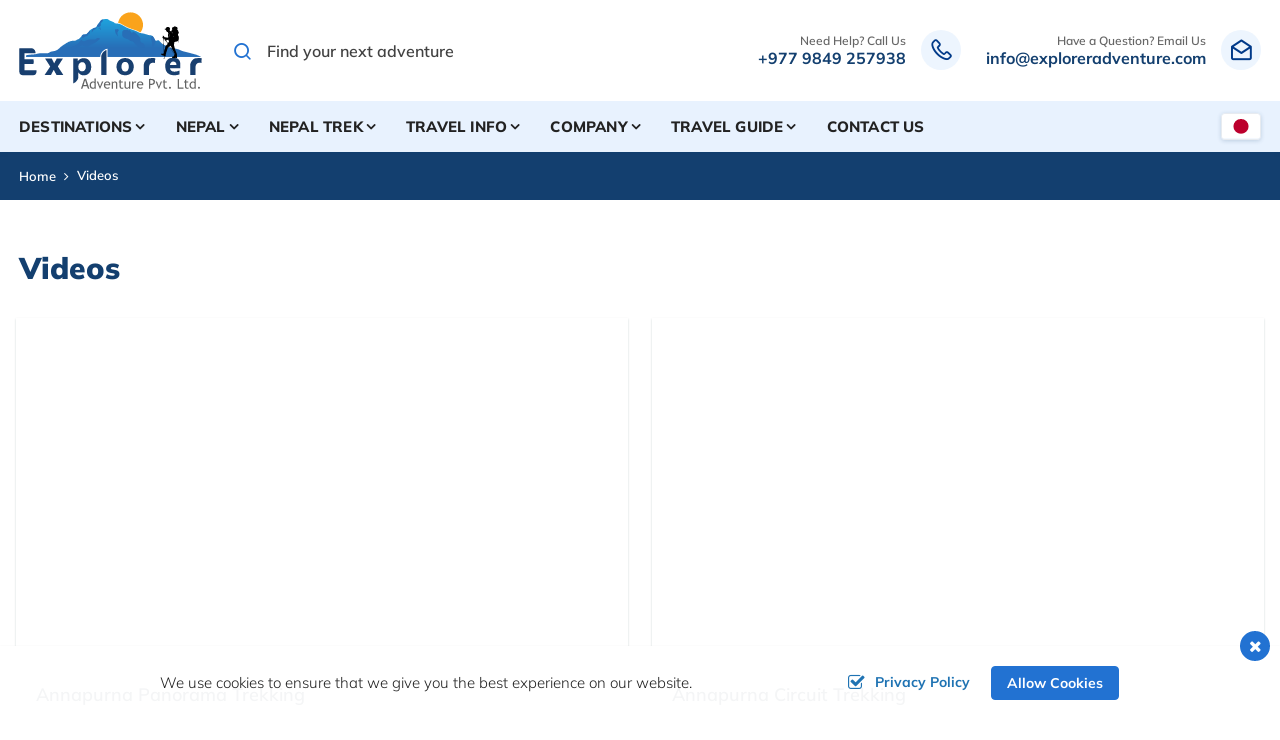

--- FILE ---
content_type: text/html; charset=UTF-8
request_url: https://www.exploreradventure.com/videos?page=2
body_size: 8762
content:
<!DOCTYPE html><html lang="en" prefix="og: https://ogp.me/ns#"><head>
<link rel="dns-prefetch" href="//ogp.me">
<link rel="dns-prefetch" href="//www.exploreradventure.com">
<link rel="dns-prefetch" href="//media.exploreradventure.com">
<link rel="dns-prefetch" href="//fonts.googleapis.com">
<link rel="dns-prefetch" href="//fonts.gstatic.com">
<link rel="dns-prefetch" href="//schema.org">
<link rel="dns-prefetch" href="//www.facebook.com">
<link rel="dns-prefetch" href="//twitter.com">
<link rel="dns-prefetch" href="//www.linkedin.com">
<link rel="dns-prefetch" href="//www.instagram.com">
<link rel="dns-prefetch" href="//www.youtube.com">
<link rel="dns-prefetch" href="//www-exploreradventure-com.translate.goog">
<link rel="dns-prefetch" href="//www.pinterest.com">
<link rel="dns-prefetch" href="//www.tourism.gov.np">
<link rel="dns-prefetch" href="//ntb.gov.np">
<link rel="dns-prefetch" href="//nepalmountaineering.org">
<link rel="dns-prefetch" href="//www.taan.org.np">
<link rel="dns-prefetch" href="//keepnepal.org">
<link rel="dns-prefetch" href="//www.imaginewebsolution.com">
<link rel="dns-prefetch" href="//wa.me">
<link rel="dns-prefetch" href="//cdnjs.cloudflare.com">
<link rel="dns-prefetch" href="//www.googletagmanager.com"><meta charset="utf-8"><meta http-equiv="X-UA-Compatible" content="IE=edge,chrome=1"><meta name="viewport" content="width=device-width, initial-scale=1, shrink-to-fit=no"><meta name="csrf-token" content="1bYOWJqXsxyDVDW9HlKu4WByq4urQlWXZ3hPiA9w"><title>Videos | Explorer Adventure</title><link rel="alternate" type="application/rss+xml" href="https://www.exploreradventure.com/rss.xml"><link rel="canonical" href="https://www.exploreradventure.com/videos"><meta property="og:locale" content="en_US"/><meta property="og:type" content="article"/><meta property="og:title" content="Videos | Explorer Adventure"/><meta property="og:url" content="https://www.exploreradventure.com/videos"/><meta property="og:site_name" content="Explorer Adventure Pvt. Ltd."><meta name="twitter:card" content="summary"/><meta name="twitter:title" content="Videos | Explorer Adventure"/><meta name="twitter:url" content="https://www.exploreradventure.com/videos"><meta name="twitter:site" content="@ExplorerAdv"/><meta name="twitter:creator" content="@ExplorerAdv"/><meta name="robots" content="index, follow"><meta name="googlebot" content="index, follow"><meta name="msnbot" content="index, follow"><meta name="author" content="Explorer Adventure Pvt. Ltd."><link rel="apple-touch-icon" href="https://media.exploreradventure.com/themes/images/apple-touch-icon.png"><link rel="icon" type="image/png" sizes="384x384" href="https://media.exploreradventure.com/themes/images/android-chrome-384x384.png"><link rel="icon" type="image/png" sizes="192x192" href="https://media.exploreradventure.com/themes/images/android-chrome-192x192.png"><link rel="icon" type="image/png" sizes="32x32" href="https://media.exploreradventure.com/themes/images/favicon-32x32.png"><link rel="icon" type="image/png" sizes="16x16" href="https://media.exploreradventure.com/themes/images/favicon-16x16.png"><meta name="msapplication-TileImage" content="https://media.exploreradventure.com/themes/images/mstile-150x150.png"><link rel="shortcut icon" href="https://media.exploreradventure.com/themes/images/favicon.ico" type="image/x-icon"><link rel="icon" href="https://media.exploreradventure.com/themes/images/favicon.ico" type="image/x-icon"><link href="https://fonts.googleapis.com/css2?family=Mulish:ital,wght@0,200;0,300;0,400;0,500;0,600;0,700;0,800;0,900;1,200;1,300;1,400;1,500;1,600;1,700;1,800;1,900&display=swap" rel="preload" as="style"><style type="text/css">@font-face {font-family:Mulish;font-style:normal;font-weight:200;src:url(/cf-fonts/v/mulish/5.0.16/vietnamese/wght/normal.woff2);unicode-range:U+0102-0103,U+0110-0111,U+0128-0129,U+0168-0169,U+01A0-01A1,U+01AF-01B0,U+0300-0301,U+0303-0304,U+0308-0309,U+0323,U+0329,U+1EA0-1EF9,U+20AB;font-display:swap;}@font-face {font-family:Mulish;font-style:normal;font-weight:200;src:url(/cf-fonts/v/mulish/5.0.16/cyrillic/wght/normal.woff2);unicode-range:U+0301,U+0400-045F,U+0490-0491,U+04B0-04B1,U+2116;font-display:swap;}@font-face {font-family:Mulish;font-style:normal;font-weight:200;src:url(/cf-fonts/v/mulish/5.0.16/latin/wght/normal.woff2);unicode-range:U+0000-00FF,U+0131,U+0152-0153,U+02BB-02BC,U+02C6,U+02DA,U+02DC,U+0304,U+0308,U+0329,U+2000-206F,U+2074,U+20AC,U+2122,U+2191,U+2193,U+2212,U+2215,U+FEFF,U+FFFD;font-display:swap;}@font-face {font-family:Mulish;font-style:normal;font-weight:200;src:url(/cf-fonts/v/mulish/5.0.16/latin-ext/wght/normal.woff2);unicode-range:U+0100-02AF,U+0304,U+0308,U+0329,U+1E00-1E9F,U+1EF2-1EFF,U+2020,U+20A0-20AB,U+20AD-20CF,U+2113,U+2C60-2C7F,U+A720-A7FF;font-display:swap;}@font-face {font-family:Mulish;font-style:normal;font-weight:200;src:url(/cf-fonts/v/mulish/5.0.16/cyrillic-ext/wght/normal.woff2);unicode-range:U+0460-052F,U+1C80-1C88,U+20B4,U+2DE0-2DFF,U+A640-A69F,U+FE2E-FE2F;font-display:swap;}@font-face {font-family:Mulish;font-style:normal;font-weight:300;src:url(/cf-fonts/v/mulish/5.0.16/cyrillic/wght/normal.woff2);unicode-range:U+0301,U+0400-045F,U+0490-0491,U+04B0-04B1,U+2116;font-display:swap;}@font-face {font-family:Mulish;font-style:normal;font-weight:300;src:url(/cf-fonts/v/mulish/5.0.16/latin/wght/normal.woff2);unicode-range:U+0000-00FF,U+0131,U+0152-0153,U+02BB-02BC,U+02C6,U+02DA,U+02DC,U+0304,U+0308,U+0329,U+2000-206F,U+2074,U+20AC,U+2122,U+2191,U+2193,U+2212,U+2215,U+FEFF,U+FFFD;font-display:swap;}@font-face {font-family:Mulish;font-style:normal;font-weight:300;src:url(/cf-fonts/v/mulish/5.0.16/cyrillic-ext/wght/normal.woff2);unicode-range:U+0460-052F,U+1C80-1C88,U+20B4,U+2DE0-2DFF,U+A640-A69F,U+FE2E-FE2F;font-display:swap;}@font-face {font-family:Mulish;font-style:normal;font-weight:300;src:url(/cf-fonts/v/mulish/5.0.16/vietnamese/wght/normal.woff2);unicode-range:U+0102-0103,U+0110-0111,U+0128-0129,U+0168-0169,U+01A0-01A1,U+01AF-01B0,U+0300-0301,U+0303-0304,U+0308-0309,U+0323,U+0329,U+1EA0-1EF9,U+20AB;font-display:swap;}@font-face {font-family:Mulish;font-style:normal;font-weight:300;src:url(/cf-fonts/v/mulish/5.0.16/latin-ext/wght/normal.woff2);unicode-range:U+0100-02AF,U+0304,U+0308,U+0329,U+1E00-1E9F,U+1EF2-1EFF,U+2020,U+20A0-20AB,U+20AD-20CF,U+2113,U+2C60-2C7F,U+A720-A7FF;font-display:swap;}@font-face {font-family:Mulish;font-style:normal;font-weight:400;src:url(/cf-fonts/v/mulish/5.0.16/cyrillic/wght/normal.woff2);unicode-range:U+0301,U+0400-045F,U+0490-0491,U+04B0-04B1,U+2116;font-display:swap;}@font-face {font-family:Mulish;font-style:normal;font-weight:400;src:url(/cf-fonts/v/mulish/5.0.16/latin-ext/wght/normal.woff2);unicode-range:U+0100-02AF,U+0304,U+0308,U+0329,U+1E00-1E9F,U+1EF2-1EFF,U+2020,U+20A0-20AB,U+20AD-20CF,U+2113,U+2C60-2C7F,U+A720-A7FF;font-display:swap;}@font-face {font-family:Mulish;font-style:normal;font-weight:400;src:url(/cf-fonts/v/mulish/5.0.16/vietnamese/wght/normal.woff2);unicode-range:U+0102-0103,U+0110-0111,U+0128-0129,U+0168-0169,U+01A0-01A1,U+01AF-01B0,U+0300-0301,U+0303-0304,U+0308-0309,U+0323,U+0329,U+1EA0-1EF9,U+20AB;font-display:swap;}@font-face {font-family:Mulish;font-style:normal;font-weight:400;src:url(/cf-fonts/v/mulish/5.0.16/cyrillic-ext/wght/normal.woff2);unicode-range:U+0460-052F,U+1C80-1C88,U+20B4,U+2DE0-2DFF,U+A640-A69F,U+FE2E-FE2F;font-display:swap;}@font-face {font-family:Mulish;font-style:normal;font-weight:400;src:url(/cf-fonts/v/mulish/5.0.16/latin/wght/normal.woff2);unicode-range:U+0000-00FF,U+0131,U+0152-0153,U+02BB-02BC,U+02C6,U+02DA,U+02DC,U+0304,U+0308,U+0329,U+2000-206F,U+2074,U+20AC,U+2122,U+2191,U+2193,U+2212,U+2215,U+FEFF,U+FFFD;font-display:swap;}@font-face {font-family:Mulish;font-style:normal;font-weight:500;src:url(/cf-fonts/v/mulish/5.0.16/latin/wght/normal.woff2);unicode-range:U+0000-00FF,U+0131,U+0152-0153,U+02BB-02BC,U+02C6,U+02DA,U+02DC,U+0304,U+0308,U+0329,U+2000-206F,U+2074,U+20AC,U+2122,U+2191,U+2193,U+2212,U+2215,U+FEFF,U+FFFD;font-display:swap;}@font-face {font-family:Mulish;font-style:normal;font-weight:500;src:url(/cf-fonts/v/mulish/5.0.16/vietnamese/wght/normal.woff2);unicode-range:U+0102-0103,U+0110-0111,U+0128-0129,U+0168-0169,U+01A0-01A1,U+01AF-01B0,U+0300-0301,U+0303-0304,U+0308-0309,U+0323,U+0329,U+1EA0-1EF9,U+20AB;font-display:swap;}@font-face {font-family:Mulish;font-style:normal;font-weight:500;src:url(/cf-fonts/v/mulish/5.0.16/cyrillic-ext/wght/normal.woff2);unicode-range:U+0460-052F,U+1C80-1C88,U+20B4,U+2DE0-2DFF,U+A640-A69F,U+FE2E-FE2F;font-display:swap;}@font-face {font-family:Mulish;font-style:normal;font-weight:500;src:url(/cf-fonts/v/mulish/5.0.16/cyrillic/wght/normal.woff2);unicode-range:U+0301,U+0400-045F,U+0490-0491,U+04B0-04B1,U+2116;font-display:swap;}@font-face {font-family:Mulish;font-style:normal;font-weight:500;src:url(/cf-fonts/v/mulish/5.0.16/latin-ext/wght/normal.woff2);unicode-range:U+0100-02AF,U+0304,U+0308,U+0329,U+1E00-1E9F,U+1EF2-1EFF,U+2020,U+20A0-20AB,U+20AD-20CF,U+2113,U+2C60-2C7F,U+A720-A7FF;font-display:swap;}@font-face {font-family:Mulish;font-style:normal;font-weight:600;src:url(/cf-fonts/v/mulish/5.0.16/cyrillic-ext/wght/normal.woff2);unicode-range:U+0460-052F,U+1C80-1C88,U+20B4,U+2DE0-2DFF,U+A640-A69F,U+FE2E-FE2F;font-display:swap;}@font-face {font-family:Mulish;font-style:normal;font-weight:600;src:url(/cf-fonts/v/mulish/5.0.16/vietnamese/wght/normal.woff2);unicode-range:U+0102-0103,U+0110-0111,U+0128-0129,U+0168-0169,U+01A0-01A1,U+01AF-01B0,U+0300-0301,U+0303-0304,U+0308-0309,U+0323,U+0329,U+1EA0-1EF9,U+20AB;font-display:swap;}@font-face {font-family:Mulish;font-style:normal;font-weight:600;src:url(/cf-fonts/v/mulish/5.0.16/latin-ext/wght/normal.woff2);unicode-range:U+0100-02AF,U+0304,U+0308,U+0329,U+1E00-1E9F,U+1EF2-1EFF,U+2020,U+20A0-20AB,U+20AD-20CF,U+2113,U+2C60-2C7F,U+A720-A7FF;font-display:swap;}@font-face {font-family:Mulish;font-style:normal;font-weight:600;src:url(/cf-fonts/v/mulish/5.0.16/cyrillic/wght/normal.woff2);unicode-range:U+0301,U+0400-045F,U+0490-0491,U+04B0-04B1,U+2116;font-display:swap;}@font-face {font-family:Mulish;font-style:normal;font-weight:600;src:url(/cf-fonts/v/mulish/5.0.16/latin/wght/normal.woff2);unicode-range:U+0000-00FF,U+0131,U+0152-0153,U+02BB-02BC,U+02C6,U+02DA,U+02DC,U+0304,U+0308,U+0329,U+2000-206F,U+2074,U+20AC,U+2122,U+2191,U+2193,U+2212,U+2215,U+FEFF,U+FFFD;font-display:swap;}@font-face {font-family:Mulish;font-style:normal;font-weight:700;src:url(/cf-fonts/v/mulish/5.0.16/cyrillic/wght/normal.woff2);unicode-range:U+0301,U+0400-045F,U+0490-0491,U+04B0-04B1,U+2116;font-display:swap;}@font-face {font-family:Mulish;font-style:normal;font-weight:700;src:url(/cf-fonts/v/mulish/5.0.16/latin-ext/wght/normal.woff2);unicode-range:U+0100-02AF,U+0304,U+0308,U+0329,U+1E00-1E9F,U+1EF2-1EFF,U+2020,U+20A0-20AB,U+20AD-20CF,U+2113,U+2C60-2C7F,U+A720-A7FF;font-display:swap;}@font-face {font-family:Mulish;font-style:normal;font-weight:700;src:url(/cf-fonts/v/mulish/5.0.16/cyrillic-ext/wght/normal.woff2);unicode-range:U+0460-052F,U+1C80-1C88,U+20B4,U+2DE0-2DFF,U+A640-A69F,U+FE2E-FE2F;font-display:swap;}@font-face {font-family:Mulish;font-style:normal;font-weight:700;src:url(/cf-fonts/v/mulish/5.0.16/vietnamese/wght/normal.woff2);unicode-range:U+0102-0103,U+0110-0111,U+0128-0129,U+0168-0169,U+01A0-01A1,U+01AF-01B0,U+0300-0301,U+0303-0304,U+0308-0309,U+0323,U+0329,U+1EA0-1EF9,U+20AB;font-display:swap;}@font-face {font-family:Mulish;font-style:normal;font-weight:700;src:url(/cf-fonts/v/mulish/5.0.16/latin/wght/normal.woff2);unicode-range:U+0000-00FF,U+0131,U+0152-0153,U+02BB-02BC,U+02C6,U+02DA,U+02DC,U+0304,U+0308,U+0329,U+2000-206F,U+2074,U+20AC,U+2122,U+2191,U+2193,U+2212,U+2215,U+FEFF,U+FFFD;font-display:swap;}@font-face {font-family:Mulish;font-style:normal;font-weight:800;src:url(/cf-fonts/v/mulish/5.0.16/cyrillic/wght/normal.woff2);unicode-range:U+0301,U+0400-045F,U+0490-0491,U+04B0-04B1,U+2116;font-display:swap;}@font-face {font-family:Mulish;font-style:normal;font-weight:800;src:url(/cf-fonts/v/mulish/5.0.16/latin-ext/wght/normal.woff2);unicode-range:U+0100-02AF,U+0304,U+0308,U+0329,U+1E00-1E9F,U+1EF2-1EFF,U+2020,U+20A0-20AB,U+20AD-20CF,U+2113,U+2C60-2C7F,U+A720-A7FF;font-display:swap;}@font-face {font-family:Mulish;font-style:normal;font-weight:800;src:url(/cf-fonts/v/mulish/5.0.16/cyrillic-ext/wght/normal.woff2);unicode-range:U+0460-052F,U+1C80-1C88,U+20B4,U+2DE0-2DFF,U+A640-A69F,U+FE2E-FE2F;font-display:swap;}@font-face {font-family:Mulish;font-style:normal;font-weight:800;src:url(/cf-fonts/v/mulish/5.0.16/vietnamese/wght/normal.woff2);unicode-range:U+0102-0103,U+0110-0111,U+0128-0129,U+0168-0169,U+01A0-01A1,U+01AF-01B0,U+0300-0301,U+0303-0304,U+0308-0309,U+0323,U+0329,U+1EA0-1EF9,U+20AB;font-display:swap;}@font-face {font-family:Mulish;font-style:normal;font-weight:800;src:url(/cf-fonts/v/mulish/5.0.16/latin/wght/normal.woff2);unicode-range:U+0000-00FF,U+0131,U+0152-0153,U+02BB-02BC,U+02C6,U+02DA,U+02DC,U+0304,U+0308,U+0329,U+2000-206F,U+2074,U+20AC,U+2122,U+2191,U+2193,U+2212,U+2215,U+FEFF,U+FFFD;font-display:swap;}@font-face {font-family:Mulish;font-style:normal;font-weight:900;src:url(/cf-fonts/v/mulish/5.0.16/vietnamese/wght/normal.woff2);unicode-range:U+0102-0103,U+0110-0111,U+0128-0129,U+0168-0169,U+01A0-01A1,U+01AF-01B0,U+0300-0301,U+0303-0304,U+0308-0309,U+0323,U+0329,U+1EA0-1EF9,U+20AB;font-display:swap;}@font-face {font-family:Mulish;font-style:normal;font-weight:900;src:url(/cf-fonts/v/mulish/5.0.16/latin/wght/normal.woff2);unicode-range:U+0000-00FF,U+0131,U+0152-0153,U+02BB-02BC,U+02C6,U+02DA,U+02DC,U+0304,U+0308,U+0329,U+2000-206F,U+2074,U+20AC,U+2122,U+2191,U+2193,U+2212,U+2215,U+FEFF,U+FFFD;font-display:swap;}@font-face {font-family:Mulish;font-style:normal;font-weight:900;src:url(/cf-fonts/v/mulish/5.0.16/cyrillic/wght/normal.woff2);unicode-range:U+0301,U+0400-045F,U+0490-0491,U+04B0-04B1,U+2116;font-display:swap;}@font-face {font-family:Mulish;font-style:normal;font-weight:900;src:url(/cf-fonts/v/mulish/5.0.16/cyrillic-ext/wght/normal.woff2);unicode-range:U+0460-052F,U+1C80-1C88,U+20B4,U+2DE0-2DFF,U+A640-A69F,U+FE2E-FE2F;font-display:swap;}@font-face {font-family:Mulish;font-style:normal;font-weight:900;src:url(/cf-fonts/v/mulish/5.0.16/latin-ext/wght/normal.woff2);unicode-range:U+0100-02AF,U+0304,U+0308,U+0329,U+1E00-1E9F,U+1EF2-1EFF,U+2020,U+20A0-20AB,U+20AD-20CF,U+2113,U+2C60-2C7F,U+A720-A7FF;font-display:swap;}@font-face {font-family:Mulish;font-style:italic;font-weight:200;src:url(/cf-fonts/v/mulish/5.0.16/latin/wght/italic.woff2);unicode-range:U+0000-00FF,U+0131,U+0152-0153,U+02BB-02BC,U+02C6,U+02DA,U+02DC,U+0304,U+0308,U+0329,U+2000-206F,U+2074,U+20AC,U+2122,U+2191,U+2193,U+2212,U+2215,U+FEFF,U+FFFD;font-display:swap;}@font-face {font-family:Mulish;font-style:italic;font-weight:200;src:url(/cf-fonts/v/mulish/5.0.16/cyrillic/wght/italic.woff2);unicode-range:U+0301,U+0400-045F,U+0490-0491,U+04B0-04B1,U+2116;font-display:swap;}@font-face {font-family:Mulish;font-style:italic;font-weight:200;src:url(/cf-fonts/v/mulish/5.0.16/latin-ext/wght/italic.woff2);unicode-range:U+0100-02AF,U+0304,U+0308,U+0329,U+1E00-1E9F,U+1EF2-1EFF,U+2020,U+20A0-20AB,U+20AD-20CF,U+2113,U+2C60-2C7F,U+A720-A7FF;font-display:swap;}@font-face {font-family:Mulish;font-style:italic;font-weight:200;src:url(/cf-fonts/v/mulish/5.0.16/vietnamese/wght/italic.woff2);unicode-range:U+0102-0103,U+0110-0111,U+0128-0129,U+0168-0169,U+01A0-01A1,U+01AF-01B0,U+0300-0301,U+0303-0304,U+0308-0309,U+0323,U+0329,U+1EA0-1EF9,U+20AB;font-display:swap;}@font-face {font-family:Mulish;font-style:italic;font-weight:200;src:url(/cf-fonts/v/mulish/5.0.16/cyrillic-ext/wght/italic.woff2);unicode-range:U+0460-052F,U+1C80-1C88,U+20B4,U+2DE0-2DFF,U+A640-A69F,U+FE2E-FE2F;font-display:swap;}@font-face {font-family:Mulish;font-style:italic;font-weight:300;src:url(/cf-fonts/v/mulish/5.0.16/vietnamese/wght/italic.woff2);unicode-range:U+0102-0103,U+0110-0111,U+0128-0129,U+0168-0169,U+01A0-01A1,U+01AF-01B0,U+0300-0301,U+0303-0304,U+0308-0309,U+0323,U+0329,U+1EA0-1EF9,U+20AB;font-display:swap;}@font-face {font-family:Mulish;font-style:italic;font-weight:300;src:url(/cf-fonts/v/mulish/5.0.16/latin-ext/wght/italic.woff2);unicode-range:U+0100-02AF,U+0304,U+0308,U+0329,U+1E00-1E9F,U+1EF2-1EFF,U+2020,U+20A0-20AB,U+20AD-20CF,U+2113,U+2C60-2C7F,U+A720-A7FF;font-display:swap;}@font-face {font-family:Mulish;font-style:italic;font-weight:300;src:url(/cf-fonts/v/mulish/5.0.16/cyrillic/wght/italic.woff2);unicode-range:U+0301,U+0400-045F,U+0490-0491,U+04B0-04B1,U+2116;font-display:swap;}@font-face {font-family:Mulish;font-style:italic;font-weight:300;src:url(/cf-fonts/v/mulish/5.0.16/cyrillic-ext/wght/italic.woff2);unicode-range:U+0460-052F,U+1C80-1C88,U+20B4,U+2DE0-2DFF,U+A640-A69F,U+FE2E-FE2F;font-display:swap;}@font-face {font-family:Mulish;font-style:italic;font-weight:300;src:url(/cf-fonts/v/mulish/5.0.16/latin/wght/italic.woff2);unicode-range:U+0000-00FF,U+0131,U+0152-0153,U+02BB-02BC,U+02C6,U+02DA,U+02DC,U+0304,U+0308,U+0329,U+2000-206F,U+2074,U+20AC,U+2122,U+2191,U+2193,U+2212,U+2215,U+FEFF,U+FFFD;font-display:swap;}@font-face {font-family:Mulish;font-style:italic;font-weight:400;src:url(/cf-fonts/v/mulish/5.0.16/cyrillic/wght/italic.woff2);unicode-range:U+0301,U+0400-045F,U+0490-0491,U+04B0-04B1,U+2116;font-display:swap;}@font-face {font-family:Mulish;font-style:italic;font-weight:400;src:url(/cf-fonts/v/mulish/5.0.16/latin/wght/italic.woff2);unicode-range:U+0000-00FF,U+0131,U+0152-0153,U+02BB-02BC,U+02C6,U+02DA,U+02DC,U+0304,U+0308,U+0329,U+2000-206F,U+2074,U+20AC,U+2122,U+2191,U+2193,U+2212,U+2215,U+FEFF,U+FFFD;font-display:swap;}@font-face {font-family:Mulish;font-style:italic;font-weight:400;src:url(/cf-fonts/v/mulish/5.0.16/latin-ext/wght/italic.woff2);unicode-range:U+0100-02AF,U+0304,U+0308,U+0329,U+1E00-1E9F,U+1EF2-1EFF,U+2020,U+20A0-20AB,U+20AD-20CF,U+2113,U+2C60-2C7F,U+A720-A7FF;font-display:swap;}@font-face {font-family:Mulish;font-style:italic;font-weight:400;src:url(/cf-fonts/v/mulish/5.0.16/vietnamese/wght/italic.woff2);unicode-range:U+0102-0103,U+0110-0111,U+0128-0129,U+0168-0169,U+01A0-01A1,U+01AF-01B0,U+0300-0301,U+0303-0304,U+0308-0309,U+0323,U+0329,U+1EA0-1EF9,U+20AB;font-display:swap;}@font-face {font-family:Mulish;font-style:italic;font-weight:400;src:url(/cf-fonts/v/mulish/5.0.16/cyrillic-ext/wght/italic.woff2);unicode-range:U+0460-052F,U+1C80-1C88,U+20B4,U+2DE0-2DFF,U+A640-A69F,U+FE2E-FE2F;font-display:swap;}@font-face {font-family:Mulish;font-style:italic;font-weight:500;src:url(/cf-fonts/v/mulish/5.0.16/vietnamese/wght/italic.woff2);unicode-range:U+0102-0103,U+0110-0111,U+0128-0129,U+0168-0169,U+01A0-01A1,U+01AF-01B0,U+0300-0301,U+0303-0304,U+0308-0309,U+0323,U+0329,U+1EA0-1EF9,U+20AB;font-display:swap;}@font-face {font-family:Mulish;font-style:italic;font-weight:500;src:url(/cf-fonts/v/mulish/5.0.16/cyrillic-ext/wght/italic.woff2);unicode-range:U+0460-052F,U+1C80-1C88,U+20B4,U+2DE0-2DFF,U+A640-A69F,U+FE2E-FE2F;font-display:swap;}@font-face {font-family:Mulish;font-style:italic;font-weight:500;src:url(/cf-fonts/v/mulish/5.0.16/latin/wght/italic.woff2);unicode-range:U+0000-00FF,U+0131,U+0152-0153,U+02BB-02BC,U+02C6,U+02DA,U+02DC,U+0304,U+0308,U+0329,U+2000-206F,U+2074,U+20AC,U+2122,U+2191,U+2193,U+2212,U+2215,U+FEFF,U+FFFD;font-display:swap;}@font-face {font-family:Mulish;font-style:italic;font-weight:500;src:url(/cf-fonts/v/mulish/5.0.16/cyrillic/wght/italic.woff2);unicode-range:U+0301,U+0400-045F,U+0490-0491,U+04B0-04B1,U+2116;font-display:swap;}@font-face {font-family:Mulish;font-style:italic;font-weight:500;src:url(/cf-fonts/v/mulish/5.0.16/latin-ext/wght/italic.woff2);unicode-range:U+0100-02AF,U+0304,U+0308,U+0329,U+1E00-1E9F,U+1EF2-1EFF,U+2020,U+20A0-20AB,U+20AD-20CF,U+2113,U+2C60-2C7F,U+A720-A7FF;font-display:swap;}@font-face {font-family:Mulish;font-style:italic;font-weight:600;src:url(/cf-fonts/v/mulish/5.0.16/vietnamese/wght/italic.woff2);unicode-range:U+0102-0103,U+0110-0111,U+0128-0129,U+0168-0169,U+01A0-01A1,U+01AF-01B0,U+0300-0301,U+0303-0304,U+0308-0309,U+0323,U+0329,U+1EA0-1EF9,U+20AB;font-display:swap;}@font-face {font-family:Mulish;font-style:italic;font-weight:600;src:url(/cf-fonts/v/mulish/5.0.16/cyrillic-ext/wght/italic.woff2);unicode-range:U+0460-052F,U+1C80-1C88,U+20B4,U+2DE0-2DFF,U+A640-A69F,U+FE2E-FE2F;font-display:swap;}@font-face {font-family:Mulish;font-style:italic;font-weight:600;src:url(/cf-fonts/v/mulish/5.0.16/cyrillic/wght/italic.woff2);unicode-range:U+0301,U+0400-045F,U+0490-0491,U+04B0-04B1,U+2116;font-display:swap;}@font-face {font-family:Mulish;font-style:italic;font-weight:600;src:url(/cf-fonts/v/mulish/5.0.16/latin/wght/italic.woff2);unicode-range:U+0000-00FF,U+0131,U+0152-0153,U+02BB-02BC,U+02C6,U+02DA,U+02DC,U+0304,U+0308,U+0329,U+2000-206F,U+2074,U+20AC,U+2122,U+2191,U+2193,U+2212,U+2215,U+FEFF,U+FFFD;font-display:swap;}@font-face {font-family:Mulish;font-style:italic;font-weight:600;src:url(/cf-fonts/v/mulish/5.0.16/latin-ext/wght/italic.woff2);unicode-range:U+0100-02AF,U+0304,U+0308,U+0329,U+1E00-1E9F,U+1EF2-1EFF,U+2020,U+20A0-20AB,U+20AD-20CF,U+2113,U+2C60-2C7F,U+A720-A7FF;font-display:swap;}@font-face {font-family:Mulish;font-style:italic;font-weight:700;src:url(/cf-fonts/v/mulish/5.0.16/cyrillic/wght/italic.woff2);unicode-range:U+0301,U+0400-045F,U+0490-0491,U+04B0-04B1,U+2116;font-display:swap;}@font-face {font-family:Mulish;font-style:italic;font-weight:700;src:url(/cf-fonts/v/mulish/5.0.16/vietnamese/wght/italic.woff2);unicode-range:U+0102-0103,U+0110-0111,U+0128-0129,U+0168-0169,U+01A0-01A1,U+01AF-01B0,U+0300-0301,U+0303-0304,U+0308-0309,U+0323,U+0329,U+1EA0-1EF9,U+20AB;font-display:swap;}@font-face {font-family:Mulish;font-style:italic;font-weight:700;src:url(/cf-fonts/v/mulish/5.0.16/latin/wght/italic.woff2);unicode-range:U+0000-00FF,U+0131,U+0152-0153,U+02BB-02BC,U+02C6,U+02DA,U+02DC,U+0304,U+0308,U+0329,U+2000-206F,U+2074,U+20AC,U+2122,U+2191,U+2193,U+2212,U+2215,U+FEFF,U+FFFD;font-display:swap;}@font-face {font-family:Mulish;font-style:italic;font-weight:700;src:url(/cf-fonts/v/mulish/5.0.16/latin-ext/wght/italic.woff2);unicode-range:U+0100-02AF,U+0304,U+0308,U+0329,U+1E00-1E9F,U+1EF2-1EFF,U+2020,U+20A0-20AB,U+20AD-20CF,U+2113,U+2C60-2C7F,U+A720-A7FF;font-display:swap;}@font-face {font-family:Mulish;font-style:italic;font-weight:700;src:url(/cf-fonts/v/mulish/5.0.16/cyrillic-ext/wght/italic.woff2);unicode-range:U+0460-052F,U+1C80-1C88,U+20B4,U+2DE0-2DFF,U+A640-A69F,U+FE2E-FE2F;font-display:swap;}@font-face {font-family:Mulish;font-style:italic;font-weight:800;src:url(/cf-fonts/v/mulish/5.0.16/cyrillic-ext/wght/italic.woff2);unicode-range:U+0460-052F,U+1C80-1C88,U+20B4,U+2DE0-2DFF,U+A640-A69F,U+FE2E-FE2F;font-display:swap;}@font-face {font-family:Mulish;font-style:italic;font-weight:800;src:url(/cf-fonts/v/mulish/5.0.16/vietnamese/wght/italic.woff2);unicode-range:U+0102-0103,U+0110-0111,U+0128-0129,U+0168-0169,U+01A0-01A1,U+01AF-01B0,U+0300-0301,U+0303-0304,U+0308-0309,U+0323,U+0329,U+1EA0-1EF9,U+20AB;font-display:swap;}@font-face {font-family:Mulish;font-style:italic;font-weight:800;src:url(/cf-fonts/v/mulish/5.0.16/latin-ext/wght/italic.woff2);unicode-range:U+0100-02AF,U+0304,U+0308,U+0329,U+1E00-1E9F,U+1EF2-1EFF,U+2020,U+20A0-20AB,U+20AD-20CF,U+2113,U+2C60-2C7F,U+A720-A7FF;font-display:swap;}@font-face {font-family:Mulish;font-style:italic;font-weight:800;src:url(/cf-fonts/v/mulish/5.0.16/latin/wght/italic.woff2);unicode-range:U+0000-00FF,U+0131,U+0152-0153,U+02BB-02BC,U+02C6,U+02DA,U+02DC,U+0304,U+0308,U+0329,U+2000-206F,U+2074,U+20AC,U+2122,U+2191,U+2193,U+2212,U+2215,U+FEFF,U+FFFD;font-display:swap;}@font-face {font-family:Mulish;font-style:italic;font-weight:800;src:url(/cf-fonts/v/mulish/5.0.16/cyrillic/wght/italic.woff2);unicode-range:U+0301,U+0400-045F,U+0490-0491,U+04B0-04B1,U+2116;font-display:swap;}@font-face {font-family:Mulish;font-style:italic;font-weight:900;src:url(/cf-fonts/v/mulish/5.0.16/vietnamese/wght/italic.woff2);unicode-range:U+0102-0103,U+0110-0111,U+0128-0129,U+0168-0169,U+01A0-01A1,U+01AF-01B0,U+0300-0301,U+0303-0304,U+0308-0309,U+0323,U+0329,U+1EA0-1EF9,U+20AB;font-display:swap;}@font-face {font-family:Mulish;font-style:italic;font-weight:900;src:url(/cf-fonts/v/mulish/5.0.16/cyrillic-ext/wght/italic.woff2);unicode-range:U+0460-052F,U+1C80-1C88,U+20B4,U+2DE0-2DFF,U+A640-A69F,U+FE2E-FE2F;font-display:swap;}@font-face {font-family:Mulish;font-style:italic;font-weight:900;src:url(/cf-fonts/v/mulish/5.0.16/latin/wght/italic.woff2);unicode-range:U+0000-00FF,U+0131,U+0152-0153,U+02BB-02BC,U+02C6,U+02DA,U+02DC,U+0304,U+0308,U+0329,U+2000-206F,U+2074,U+20AC,U+2122,U+2191,U+2193,U+2212,U+2215,U+FEFF,U+FFFD;font-display:swap;}@font-face {font-family:Mulish;font-style:italic;font-weight:900;src:url(/cf-fonts/v/mulish/5.0.16/cyrillic/wght/italic.woff2);unicode-range:U+0301,U+0400-045F,U+0490-0491,U+04B0-04B1,U+2116;font-display:swap;}@font-face {font-family:Mulish;font-style:italic;font-weight:900;src:url(/cf-fonts/v/mulish/5.0.16/latin-ext/wght/italic.woff2);unicode-range:U+0100-02AF,U+0304,U+0308,U+0329,U+1E00-1E9F,U+1EF2-1EFF,U+2020,U+20A0-20AB,U+20AD-20CF,U+2113,U+2C60-2C7F,U+A720-A7FF;font-display:swap;}</style><link rel="preload" as="font" type="font/woff2" crossorigin="anonymous" href="https://www.exploreradventure.com/themes/fonts/fontAwesome/fontawesome-webfont.woff2?v=4.7.0"/><link rel="preload" as="font" type="font/woff2" crossorigin="anonymous" href="https://www.exploreradventure.com/themes/fonts/icomoon/icomoon.woff2?6zg0m0"/><link rel="preload" as="font" type="font/woff2" crossorigin="anonymous" href="https://www.exploreradventure.com/themes/fonts/bootstrap-icon/bootstrap-icons.woff2?08efbba7c53d8c5413793eecb19b20bb" /><link rel="stylesheet" href="https://www.exploreradventure.com/themes/css/main.min.css?id=fb5d96d7e9471252c0a138b31500d8d5"><link rel="preload" as="script" href="https://www.exploreradventure.com/themes/js/main.min.js?id=f495806e7564ce0b0b3a4ecdb05fb195"><link rel="preload" as="script" href="https://www.exploreradventure.com/themes/js/custom.min.js?id=bbfbbd3572b7fad9abeacf0c6f8c2545"><script type="application/ld+json"> { "@context": "https://schema.org", "@type": "TravelAgency", "name": "Explorer Adventure Pvt. Ltd.", "url": "https://www.exploreradventure.com", "logo": "https://media.exploreradventure.com/themes/images/logo.svg", "image": "https://media.exploreradventure.com/themes/images/logo.svg", "telephone": "+977 1 4822126", "email": "info@exploreradventure.com", "priceRange": "$5 - $3000", "address": { "@type": "PostalAddress", "streetAddress": "Chabahil, Kathmandu, Nepal", "addressLocality": "Kathmandu", "postalCode": "44600", "addressCountry": "NP" }, "sameAs": [ "https://www.facebook.com/ExplorerAdventureNepal", "https://twitter.com/ExplorerAdv", "https://www.linkedin.com/in/explorer-adventure/", "https://www.instagram.com/exploreradventurenepal/", "https://www.youtube.com/channel/UCY2lQSwggWnFZ6Y6c9th1ng/videos" ] } </script><script type="application/ld+json"> { "@context": "https://schema.org", "@type": "WebSite", "url": "https://www.exploreradventure.com", "potentialAction": { "@type": "SearchAction", "target": "https://www.exploreradventure.com/search?q={search_term_string}", "query-input": "required name=search_term_string" } } </script>
<style>.page_speed_56085850{ display:none !important; }</style>
</head><body><div id="wrap"><header class="bd-navbar header" id="header"><div class="header__top"><div class="container"><div class="header__top__content"><div class="header__top__content__left"><a class="navbar-brand logo" href="/"><img width="183" height="77" src="https://media.exploreradventure.com/themes/images/logo.svg" alt="Explorer Adventure Pvt. Ltd."></a><div class="top-key-search"><form action="https://www.exploreradventure.com/search" autocomplete="off" method="GET"><label for="top-key-search" class="sr-only">Find your next adventure</label><input type="text" class="form-control adv-search" placeholder="Find your next adventure" id="top-key-search" name="q" autocomplete="off" required><button type="submit" class="btn" aria-label="Search Button"><i class="icon-search1"></i></button></form></div></div><div class="header__top__content__right"><div class="top-contact"><span>Need Help? Call Us <a href="tel:+977 9849 257938">+977 9849 257938</a></span></div><div class="top-email"><span>Have a Question? Email Us<a href="/cdn-cgi/l/email-protection#5e373038311e3b262e32312c3b2c3f3a283b302a2b2c3b703d3133"><span class="__cf_email__" data-cfemail="1b72757d745b7e636b7774697e697a7f6d7e756f6e697e35787476">[email&#160;protected]</span></a></span></div></div></div></div></div><div class="header__bottom"><div class="container"><nav class="navbar navbar-expand-lg navbar-dark" id="main-menu"><a class="navbar-brand logo d-lg-none" href="/"><img width="183" height="77" src="https://media.exploreradventure.com/themes/images/logo.svg" alt="Explorer Adventure Pvt. Ltd."></a><div class="collapse navbar-collapse" id="nav"><div class="container px-0"><ul class="navbar-nav" id="mainnav"><li class="nav-item dropdown mega-menu"><a class="nav-link dropdown-toggle" href="https://www.exploreradventure.com/destinations" role="button" data-bs-toggle="dropdown" aria-expanded="false">Destinations</a><ul class="dropdown-menu" role="menu"><div class="container"><div class="masonry"><ul class="grid"><li class="mega-item grid-item"><span class="dropdown-header"><a href="https://www.exploreradventure.com/nepal">Nepal</a></span><ul><li class="dropdown-item"><a href="https://www.exploreradventure.com/nepal-trek">Nepal Trek</a></li><li class="dropdown-item"><a href="https://www.exploreradventure.com/nepal-tour">Nepal Tour</a></li><li class="dropdown-item"><a href="https://www.exploreradventure.com/day-tours">Day Tours</a></li><li class="dropdown-item"><a href="https://www.exploreradventure.com/trekking-peaks-of-nepal-himalaya">Trekking Peaks of Nepal Himalaya</a></li></ul></li><li class="mega-item grid-item"><span class="dropdown-header"><a href="https://www.exploreradventure.com/tibet">Tibet</a></span><ul><li class="dropdown-item"><a href="https://www.exploreradventure.com/tibetan-journey">11 Days Tibetan Journey</a></li><li class="dropdown-item"><a href="https://www.exploreradventure.com/mt-kailash-journey">Mt. Kailash 17 Days Journey</a></li><li class="dropdown-item"><a href="https://www.exploreradventure.com/experience-tibet">Experience Tibet: 11 Days Cultural Tours</a></li></ul></li></ul></div></div></ul></li><li class="nav-item dropdown mega-menu"><a class="nav-link dropdown-toggle" href="https://www.exploreradventure.com/nepal" role="button" data-bs-toggle="dropdown" aria-expanded="false">Nepal</a><ul class="dropdown-menu" role="menu"><div class="container"><div class="masonry"><ul class="grid"><li class="mega-item grid-item"><span class="dropdown-header"><a href="https://www.exploreradventure.com/nepal-trek">Nepal Trek</a></span><ul><li class="dropdown-item"><a href="https://www.exploreradventure.com/everest-region-trekking">Everest Region Trekking</a></li><li class="dropdown-item"><a href="https://www.exploreradventure.com/annapurna-himalaya-region">Annapurna Himalaya Region</a></li><li class="dropdown-item"><a href="https://www.exploreradventure.com/langtang-himal-region-trekking">Langtang Himal Region Trekking</a></li><li class="dropdown-item"><a href="https://www.exploreradventure.com/nepal-far-eastern-himalaya-region">Nepal Far Eastern Himalaya Region</a></li><li class="dropdown-item"><a href="https://www.exploreradventure.com/nepal-far-west-himalaya-region">Nepal Far West Himalaya Region</a></li><li class="dropdown-item"><a href="https://www.exploreradventure.com/nepal-mid-west-himalaya-region">Nepal Mid West Himalaya Region</a></li></ul></li><li class="mega-item grid-item"><span class="dropdown-header"><a href="https://www.exploreradventure.com/nepal-tour">Nepal Tour</a></span><ul><li class="dropdown-item"><a href="https://www.exploreradventure.com/scenic-pokhara-tour">Scenic Pokhara Tour</a></li><li class="dropdown-item"><a href="https://www.exploreradventure.com/nepal-cultural-tour">Nepal Cultural Tour</a></li><li class="dropdown-item"><a href="https://www.exploreradventure.com/nepal-culture-historical-and-scenic-tour-of-kathmandu-lumbini">Historical and Scenic Tour of Kathmandu to Lumbini - 8 Days</a></li></ul></li><li class="mega-item grid-item"><span class="dropdown-header"><a href="https://www.exploreradventure.com/day-tours">Day Tours</a></span><ul><li class="dropdown-item"><a href="https://www.exploreradventure.com/tour-around-kathmandu-heritage-sites">Tour around Kathmandu Heritage Sites - 1 Day</a></li><li class="dropdown-item"><a href="https://www.exploreradventure.com/around-kathmandu-valley-tour">Full Day Tour Around Kathmandu Valley</a></li><li class="dropdown-item"><a href="https://www.exploreradventure.com/dhulikhel-and-namobuddha">Dhulikhel and Namobuddha - 1 Day</a></li><li class="dropdown-item"><a href="https://www.exploreradventure.com/patan-lalitpur-tour">Patan-Lalitpur Tour</a></li><li class="dropdown-item"><a href="https://www.exploreradventure.com/bhaktapur-heritage-tour">Bhaktapur Heritage Tour</a></li><li class="dropdown-item"><a href="https://www.exploreradventure.com/nepal-himalaya-helicopter-tour">Nepal Himalaya Helicopter Tour 1 Day</a></li></ul></li><li class="mega-item grid-item"><span class="dropdown-header"><a href="https://www.exploreradventure.com/trekking-peaks-of-nepal-himalaya">Trekking Peaks of Nepal Himalaya</a></span><ul><li class="dropdown-item"><a href="https://www.exploreradventure.com/tent-peak-tharphu-chuli-climb">Tent Peak - Tharphu Chuli Climb</a></li><li class="dropdown-item"><a href="https://www.exploreradventure.com/mera-peak-climb">Mera Peak Climb</a></li><li class="dropdown-item"><a href="https://www.exploreradventure.com/yala-peak-climbing">Yala Peak Climbing 14 Days Itinerary</a></li><li class="dropdown-item"><a href="https://www.exploreradventure.com/lobuche-east-peak-climb">Lobuche East Peak Climb</a></li><li class="dropdown-item"><a href="https://www.exploreradventure.com/chulu-east-peak-climb">Chulu East Peak Climb</a></li><li class="dropdown-item"><a href="https://www.exploreradventure.com/island-peak-imjatse-himal-climb">Island Peak - Imjatse Himal 18 Days Climb</a></li></ul></li></ul></div></div></ul></li><li class="nav-item dropdown mega-menu"><a class="nav-link dropdown-toggle" href="https://www.exploreradventure.com/nepal-trek" role="button" data-bs-toggle="dropdown" aria-expanded="false">Nepal Trek</a><ul class="dropdown-menu" role="menu"><div class="container"><div class="masonry"><ul class="grid"><li class="mega-item grid-item"><span class="dropdown-header"><a href="https://www.exploreradventure.com/everest-region-trekking">Everest Region Trekking</a></span><ul><li class="dropdown-item"><a href="https://www.exploreradventure.com/express-everest-base-camp-trekking">Express Everest Base Camp Trekking</a></li><li class="dropdown-item"><a href="https://www.exploreradventure.com/pikey-peak-trek">Pikey Peak Trek</a></li><li class="dropdown-item"><a href="https://www.exploreradventure.com/pikey-peak-and-dudhkunda-trek">Pikey Peak and Dudhkunda Trek</a></li><li class="dropdown-item"><a href="https://www.exploreradventure.com/everest-base-camp-trek-via-gokyo-lake">Everest Base Camp Trek via Gokyo Lake</a></li><li class="dropdown-item"><a href="https://www.exploreradventure.com/everest-base-camp-trekking-without-lukla-flight">Everest Base Camp Trekking Without Lukla Flight</a></li><li class="dropdown-item"><a href="https://www.exploreradventure.com/gokyo-lake-trekking">Gokyo Lake Trekking</a></li><li class="dropdown-item"><a href="https://www.exploreradventure.com/classic-everest-base-camp-trekking">Classic Everest Base Camp Trekking</a></li><li class="dropdown-item"><a href="https://www.exploreradventure.com/everest-base-camp-trekking">Everest Base Camp Trekking</a></li><li class="dropdown-item"><a href="https://www.exploreradventure.com/salleri-to-everest-base-camp-trekking">Salleri to Everest Base Camp Trekking</a></li><li class="dropdown-item"><a href="https://www.exploreradventure.com/everest-panorama-trekking">Everest Panorama Trekking - 10 Days Itinerary</a></li><li class="dropdown-item"><a href="https://www.exploreradventure.com/everest-three-high-passes">Everest Three High Passes Trek</a></li><li class="dropdown-item"><a href="https://www.exploreradventure.com/three-high-passes-of-everest-trekking">Three High Passes of Everest Trekking</a></li><li class="dropdown-item"><a href="https://www.exploreradventure.com/everest-base-camp-trekking-helicopter-flight">Everest Base Camp Trekking - Helicopter Flight</a></li><li class="dropdown-item"><a href="https://www.exploreradventure.com/pike-hill-trekking">Pikey Hill Trekking 9 Days</a></li></ul></li><li class="mega-item grid-item"><span class="dropdown-header"><a href="https://www.exploreradventure.com/annapurna-himalaya-region">Annapurna Himalaya Region</a></span><ul><li class="dropdown-item"><a href="https://www.exploreradventure.com/annapurna-panorama-trekking">Annapurna Panorama Trekking</a></li><li class="dropdown-item"><a href="https://www.exploreradventure.com/annapurna-ghorepani-poon-hill-trekking">Annapurna Ghorepani Poon Hill Trekking</a></li><li class="dropdown-item"><a href="https://www.exploreradventure.com/annapurna-mardi-himal-trekking">Annapurna Mardi Himal Trekking</a></li><li class="dropdown-item"><a href="https://www.exploreradventure.com/annapurna-circuit-trekking">Annapurna Circuit Trekking</a></li><li class="dropdown-item"><a href="https://www.exploreradventure.com/annapurna-semi-circuit-trekking">Annapurna Semi Circuit Trekking</a></li><li class="dropdown-item"><a href="https://www.exploreradventure.com/annapurna-base-camp-trek-via-poon-hill">Annapurna Base Camp Via Poon Hill Trekking 15 Days</a></li><li class="dropdown-item"><a href="https://www.exploreradventure.com/annapurna-tilicho-lake-trekking">Annapurna Circuit Trek With Tilicho Lake - 19 Days</a></li><li class="dropdown-item"><a href="https://www.exploreradventure.com/annapurna-panorama-wild-life-safari">Annapurna Panorama Wild Life Safari - 12 Days</a></li><li class="dropdown-item"><a href="https://www.exploreradventure.com/annapurna-hidden-trail-trekking">Annapurna Hidden Trail Trekking - 14 Days</a></li><li class="dropdown-item"><a href="https://www.exploreradventure.com/manaslu-circuit-and-around-annapurna-trekking">Manaslu and Annapurna Circuit Trek - 25 Days</a></li><li class="dropdown-item"><a href="https://www.exploreradventure.com/nar-phu-valley-annapurna-circuit-trekking">Nar Phu Valley and Annapurna Circuit Trekking - 19 Days</a></li><li class="dropdown-item"><a href="https://www.exploreradventure.com/annapurna-khayar-lake-trekking">Annapurna Khayar Lake Trekking</a></li><li class="dropdown-item"><a href="https://www.exploreradventure.com/annapurna-base-camp-trekking">Annapurna Base Camp Trekking 12 Days</a></li></ul></li><li class="mega-item grid-item"><span class="dropdown-header"><a href="https://www.exploreradventure.com/langtang-himal-region-trekking">Langtang Himal Region Trekking</a></span><ul><li class="dropdown-item"><a href="https://www.exploreradventure.com/langtang-valley-gosainkunda-trekking">Langtang Valley Gosainkunda Trekking</a></li><li class="dropdown-item"><a href="https://www.exploreradventure.com/gosainkunda-langtang-himal-trekking">Gosainkunda Langtang Himal Trekking</a></li><li class="dropdown-item"><a href="https://www.exploreradventure.com/langtang-himal-panorama-trekking">Langtang Himal Panorama Trekking</a></li><li class="dropdown-item"><a href="https://www.exploreradventure.com/tamang-heritage-trail">Tamang Heritage Trail</a></li></ul></li><li class="mega-item grid-item"><span class="dropdown-header"><a href="https://www.exploreradventure.com/nepal-far-eastern-himalaya-region">Nepal Far Eastern Himalaya Region</a></span><ul><li class="dropdown-item"><a href="https://www.exploreradventure.com/makalu-base-camp-trekking">Makalu Base Camp Trekking</a></li><li class="dropdown-item"><a href="https://www.exploreradventure.com/kanchenjunga-base-camp-trekking">Kanchenjunga Base Camp Trekking</a></li></ul></li><li class="mega-item grid-item"><span class="dropdown-header"><a href="https://www.exploreradventure.com/nepal-far-west-himalaya-region">Nepal Far West Himalaya Region</a></span><ul><li class="dropdown-item"><a href="https://www.exploreradventure.com/upper-mustang-trekking">Upper Mustang trekking</a></li><li class="dropdown-item"><a href="https://www.exploreradventure.com/lower-dolpo-trekking">Lower Dolpo Trekking</a></li><li class="dropdown-item"><a href="https://www.exploreradventure.com/upper-dolpo-trekking">Upper Dolpo Trekking</a></li></ul></li><li class="mega-item grid-item"><span class="dropdown-header"><a href="https://www.exploreradventure.com/nepal-mid-west-himalaya-region">Nepal Mid West Himalaya Region</a></span><ul><li class="dropdown-item"><a href="https://www.exploreradventure.com/manaslu-circuit-trekking">Manaslu Circuit Trekking</a></li><li class="dropdown-item"><a href="https://www.exploreradventure.com/tsum-valley-trekking">Tsum Valley Trekking</a></li><li class="dropdown-item"><a href="https://www.exploreradventure.com/ponkar-lake-annapurna-and-manaslu-himalaya-trekking">Ponkar Lake Annapurna and Manaslu Himalaya Trekking</a></li><li class="dropdown-item"><a href="https://www.exploreradventure.com/tsum-valley-and-manaslu-circuit-trekking">Tsum Valley and Manaslu Circuit Trekking</a></li></ul></li></ul></div></div></ul></li><li class="nav-item dropdown"><a class="nav-link dropdown-toggle" href="https://www.exploreradventure.com/travel-info" role="button" data-bs-toggle="dropdown" aria-expanded="false">Travel Info</a><ul class="dropdown-menu" role="menu"><li class="dropdown-item"><a href="https://www.exploreradventure.com/best-time-to-visit-in-nepal">Best Time to Visit in Nepal</a></li><li class="dropdown-item"><a href="https://www.exploreradventure.com/changes-to-your-holiday-and-pricing">Changes to your holiday and pricing</a></li><li class="dropdown-item"><a href="https://www.exploreradventure.com/children">Children</a></li><li class="dropdown-item"><a href="https://www.exploreradventure.com/health-fitness">Health Fitness</a></li><li class="dropdown-item"><a href="https://www.exploreradventure.com/nepal-visa-passport-condition">Nepal Visa Passport Condition</a></li><li class="dropdown-item"><a href="https://www.exploreradventure.com/privacy">Privacy</a></li><li class="dropdown-item"><a href="https://www.exploreradventure.com/publicity">Publicity</a></li><li class="dropdown-item"><a href="https://www.exploreradventure.com/risk-and-liabilities">Risk and Liabilities</a></li><li class="dropdown-item"><a href="https://www.exploreradventure.com/weather">Weather</a></li><li class="dropdown-item"><a href="https://www.exploreradventure.com/tour-and-trekking-in-nepal">Tour and Trekking in Nepal</a></li></ul></li><li class="nav-item dropdown"><a class="nav-link dropdown-toggle" href="https://www.exploreradventure.com/company" role="button" data-bs-toggle="dropdown" aria-expanded="false">Company</a><ul class="dropdown-menu" role="menu"><li class="dropdown-item"><a href="https://www.exploreradventure.com/about-us">About Us</a></li><li class="dropdown-item"><a href="https://www.exploreradventure.com/our-team">Our Team</a></li><li class="dropdown-item"><a href="https://www.exploreradventure.com/legal-documents">Legal Documents</a></li><li class="dropdown-item"><a href="https://www.exploreradventure.com/why-travel-with-us">Why Travel with Us?</a></li><li class="dropdown-item"><a href="https://www.exploreradventure.com/why-join-with-us">Why Join with Us?</a></li><li class="dropdown-item"><a href="https://www.exploreradventure.com/responsible-eco-tourism">Responsible Eco Tourism</a></li><li class="dropdown-item"><a href="https://www.exploreradventure.com/terms-conditions">Terms Conditions</a></li></ul></li><li class="nav-item dropdown"><a class="nav-link dropdown-toggle" href="https://www.exploreradventure.com/travel-guide" role="button" data-bs-toggle="dropdown" aria-expanded="false">Travel Guide</a><ul class="dropdown-menu" role="menu"><li class="dropdown-item"><a href="https://www.exploreradventure.com/people-and-culture-of-annapurna-area-of-ghorepani">People and culture of Annapurna Area of Ghorepani:</a></li><li class="dropdown-item"><a href="https://www.exploreradventure.com/people-and-culture-of-everest-region">People and culture of Everest Region:</a></li><li class="dropdown-item"><a href="https://www.exploreradventure.com/people-and-culture-of-langtang-valley">People and Culture of Langtang Valley:</a></li><li class="dropdown-item"><a href="https://www.exploreradventure.com/gurung-and-magar-hill-tribes-and-cultures">Gurung and Magar hill tribes and cultures:</a></li><li class="dropdown-item"><a href="https://www.exploreradventure.com/people-and-culture-of-manaslu-region">People and culture of Manaslu Region:</a></li><li class="dropdown-item"><a href="https://www.exploreradventure.com/people-and-culture-of-annapurna-himalayan-region">People and culture of Annapurna Himalayan region.</a></li></ul></li><li class="nav-item"><a class="nav-link" href="https://www.exploreradventure.com/contact-us">Contact Us</a></li></ul></div></div><div class="header__right"><a href="javascript:;" aria-label="Search Icon" class="search-toggler d-lg-none"><i class="icon-search1"></i></a><a href="javascript:;" aria-label="Search Icon" class="mobile-search-toggler d-lg-none"><i class="icon-search1"></i></a><div class="top-btn"><a href="https://www-exploreradventure-com.translate.goog/?_x_tr_sl=en&_x_tr_tl=ja&_x_tr_hl=en&_x_tr_pto=wapp" target="_blank" rel="noopener noreferrer" class="text-uppercase"><img width="40" height="27" src="https://media.exploreradventure.com/themes/images/svg/japan.svg" alt="japan flag"></a></div></div><button class="navbar-toggler" type="button" data-toggle="collapse" data-target="#nav" aria-controls="nav" aria-expanded="false" aria-label="Toggle navigation"><span class="navbar-toggler-icon"><i class="fa fa-bars"></i></span></button><div class="key-search"><form action="https://www.exploreradventure.com/search" autocomplete="off" method="GET"><label for="key-search" class="sr-only">Search</label><input type="text" class="form-control" placeholder="Search" id="key-search" name="q" autocomplete="off" required><button type="submit" class="btn" aria-label="Search Button"><i class="icon-search1"></i></button></form></div><div class="mobile-key-search"><form action="https://www.exploreradventure.com/search" autocomplete="off" method="GET"><label for="mobile-search" class="sr-only">Search</label><input type="text" class="form-control" placeholder="Search" id="mobile-search" name="q" autocomplete="off" required><button type="submit" class="btn" aria-label="Search Button"><i class="icon-search"></i></button></form></div></nav></div></div></header><div class="header-height"></div><div class="page-nav"><div class="container"><div class="page-nav-wrapper"><div class="page-nav-container"><nav aria-label="breadcrumb"><ol class="breadcrumb"><li class="breadcrumb-item"><a href="https://www.exploreradventure.com">Home</a></li><li class="breadcrumb-item active" aria-current="page">Videos</li></ol></nav></div></div></div></div><div class="contain common-box" role="main"><div class="container"><div class="page-title-content"><div class="page-title"><h1>Videos</h1></div></div><div class="video-gallery"><ul class="row"><li class="col-lg-6 "><div class="item-wrap"><div class="ratio ratio-16x9"><iframe class="embed-responsive-item lazyload" data-src="https://www.youtube.com/embed/fBCOWNolxFU?rel=0" allowfullscreen></iframe></div><div class="caption"><h4>Annapurna Panorama Trekking</h4></div></div></li><li class="col-lg-6 "><div class="item-wrap"><div class="ratio ratio-16x9"><iframe class="embed-responsive-item lazyload" data-src="https://www.youtube.com/embed/NupgXhv78Tw?rel=0" allowfullscreen></iframe></div><div class="caption"><h4>Annapurna Circuit Trekking</h4></div></div></li></ul></div><div class="text-center"><nav class="mt-5 custom-pagination"><ul class="pagination align-items-center justify-content-center"><li class="page-item"><a href="https://www.exploreradventure.com/videos?page=1" aria-label="Previous"><span class="fa fa-angle-left" aria-hidden="true"></span></a></li><li class="page-item"><a class="page-link" href="https://www.exploreradventure.com/videos?page=1">1</a></li><li class="page-item active"><a class="page-link" href="https://www.exploreradventure.com/videos?page=2">2</a></li><li class="page-item page_speed_56085850"><a href="#" aria-label="Next"><span class="fa fa-angle-right" aria-hidden="true"></span></a></li></ul></nav></div></div></div><footer id="footer"><div class="common-box footer-wrapper"><div class="container "><div class="footer-top-wrapper"><ul class="row"><li class="footer-link col-lg-8"><span class="module-title">Useful Links</span><nav class="footer-nav width3"><ul><li><a href="https://www.exploreradventure.com/travel-guide">Travel Guide</a></li><li><a href="https://www.exploreradventure.com/destinations">Destinations</a></li><li><a href="https://www.exploreradventure.com/company">Company</a></li><li><a href="https://www.exploreradventure.com/travel-info">Travel Info</a></li><li><a href="https://www.exploreradventure.com/photos">Photos</a></li><li><a href="https://www.exploreradventure.com/videos">Videos</a></li><li><a href="https://www.exploreradventure.com/customize-trip">Customize Trip</a></li><li><a href="https://www.exploreradventure.com/tailor-made-trip">Tailor-made Trip</a></li><li><a href="https://www.exploreradventure.com/write-a-review">Write a Review</a></li><li><a href="https://www.exploreradventure.com/client-reviews">Client Reviews</a></li><li><a href="https://www.exploreradventure.com/blog">Blog</a></li><li><a href="https://www.exploreradventure.com/faqs">FAQs</a></li><li><a href="https://www.exploreradventure.com/newsletter">Subscribe Newsletter</a></li><li><a href="https://www.exploreradventure.com/site-map">Site Map</a></li><li><a href="https://www.exploreradventure.com/contact-us">Contact Us</a></li></ul></nav></li><li class="footer-link col-lg-4"><div class="footer-contact-address"><span class="module-title">Contact</span><ul><li class="footer-address"><b>Visit Us</b>Chabahil, Kathmandu, Nepal</li><li class="footer-number"><b>Call Us</b><a href="tel:+977 9849 257938">+977 9849 257938</a></li><li class="footer-email"><b>Drop a Line</b><a href="/cdn-cgi/l/email-protection#dcb5b2bab39cb9a4acb0b3aeb9aebdb8aab9b2a8a9aeb9f2bfb3b1"><span class="__cf_email__" data-cfemail="9af3f4fcf5daffe2eaf6f5e8ffe8fbfeecfff4eeefe8ffb4f9f5f7">[email&#160;protected]</span></a></li></ul></div></li></ul><div class="footer-social-icon"><span><b>Stay Connected</b></span><ul class="socials"><li><a href="https://www.facebook.com/ExplorerAdventureNepal" target="_blank" rel="nofollow noopener noreferrer" aria-label="Facebook"><i class="fa fa-facebook"></i></a></li><li><a href="https://twitter.com/ExplorerAdv" target="_blank" rel="nofollow noopener noreferrer" aria-label="Twitter"><i class="fa fa-twitter"></i></a></li><li><a href="https://www.instagram.com/exploreradventurenepal/" target="_blank" rel="nofollow noopener noreferrer" aria-label="Instagram"><i class="fa fa-instagram"></i></a></li><li><a href="https://www.linkedin.com/in/explorer-adventure/" target="_blank" rel="nofollow noopener noreferrer" aria-label="LinkedIn"><i class="fa fa-linkedin"></i></a></li><li><a href="https://www.pinterest.com/" target="_blank" rel="nofollow noopener noreferrer" aria-label="Pinterest"><i class="fa fa-pinterest-p"></i></a></li><li><a href="https://www.youtube.com/channel/UCY2lQSwggWnFZ6Y6c9th1ng/videos" target="_blank" rel="nofollow noopener noreferrer" aria-label="Youtube"><i class="fa fa-youtube-play"></i></a></li></ul></div></div></div></div><div class="footer-last-wrapper"><div class="container"><div class="footer-last"><div class="associated-wrapper row"><div class="associated-content col-lg-8"><div class="associated"><span>We are associated</span><ul><li><a href="https://www.tourism.gov.np/" target="_blank" rel="noopener noreferrer" aria-label="Nepal Government"><img width="128" height="47" data-src="https://media.exploreradventure.com/themes/images/svg/associated/nepal-goverment.svg" alt="Ng" class="ng lazyload"></a></li><li><a href="https://ntb.gov.np/" target="_blank" rel="noopener noreferrer" aria-label="NTB"><img width="169" height="172" data-src="https://media.exploreradventure.com/themes/images/svg/associated/ntb.svg" alt="Nta" class="ntb lazyload"></a></li><li><a href="https://nepalmountaineering.org/" target="_blank" rel="noopener noreferrer" aria-label="NMA"><img width="248" height="212" data-src="https://media.exploreradventure.com/themes/images/svg/associated/nma.svg" alt="Nma" class="nma lazyload"></a></li><li><a href="https://www.taan.org.np/members/1469" target="_blank" rel="noopener noreferrer" aria-label="TAAN"><img width="158" height="213" data-src="https://media.exploreradventure.com/themes/images/svg/associated/taan.svg" alt="Taan" class="taan lazyload"></a></li><li><a href="https://keepnepal.org/" target="_blank" rel="noopener noreferrer" aria-label="Keep Nepal"><img width="124" height="48" data-src="https://media.exploreradventure.com/themes/images/svg/associated/keep.svg" alt="keep" class="keep lazyload"></a></li></ul></div></div><div class="payment col-lg-4"><span>We Accept</span><a href="https://www.exploreradventure.com/custom-booking" aria-label="online booking"><img width="276" height="38" class="lazyload" data-src="https://media.exploreradventure.com/themes/images/svg/payment/pay-cards01.svg" alt="cards"></a></div></div><div class="copy-right"><p>&copy; 2026, <a href="/">Explorer Adventure Pvt. Ltd.</a> All Rights Reserved</p><span>Crafted by: <a href="https://www.imaginewebsolution.com/" target="_blank" rel="nofollow noopener noreferrer" aria-label="Imagine Web Solution"><img width="23" height="21" class="lazyload" data-src="https://media.exploreradventure.com/themes/images/imagine-web-solution.svg" alt="imagine web solution"></a></span></div></div></div></div><div class="sm-phone-content d-lg-none"><div class="container-fluid"><div class="sm-phone-wrapper"><div class="cell-number"><div class="sm-contact"><span class="sm-collapsible"><a href="https://wa.me/9779849257938" target="_blank" rel="noopener noreferrer" aria-label="whatapp"><i class="icon-whatsapp1"></i></a></span></div></div><div class="sm-button"><a href="/contact-us" class="btn btn-md btn-primary">Send Inquiry</a></div><div class="sm-number"><span>Call us, we're at your service<a href="tel:+977 9849 257938">+977 9849 257938</a></span></div></div></div></div></footer></div><script data-cfasync="false" src="/cdn-cgi/scripts/5c5dd728/cloudflare-static/email-decode.min.js"></script><script src="https://www.exploreradventure.com/themes/js/main.min.js?id=f495806e7564ce0b0b3a4ecdb05fb195" type="d3a4f159314fde469ffed9a3-text/javascript"></script><script src="https://cdnjs.cloudflare.com/ajax/libs/masonry/4.2.2/masonry.pkgd.min.js" crossorigin="anonymous" type="d3a4f159314fde469ffed9a3-text/javascript"></script><script src="https://cdnjs.cloudflare.com/ajax/libs/typeahead.js/0.11.1/typeahead.bundle.min.js" crossorigin="anonymous" type="d3a4f159314fde469ffed9a3-text/javascript"></script><script src="https://www.exploreradventure.com/themes/js/custom.min.js?id=bbfbbd3572b7fad9abeacf0c6f8c2545" defer type="d3a4f159314fde469ffed9a3-text/javascript"></script><script src="https://www.exploreradventure.com/themes/js/lazysizes.min.js" async type="d3a4f159314fde469ffed9a3-text/javascript"></script><script type="d3a4f159314fde469ffed9a3-text/javascript"> var base_url = "https://www.exploreradventure.com/"; $.ajaxSetup({ headers: { 'X-CSRF-TOKEN': $('meta[name="csrf-token"]').attr('content') } }); function toastMessage($type,$message){ Toast.fire({icon: $type,title: $message}); } $(document).ready(function() { var bloodhound = new Bloodhound({ datumTokenizer: Bloodhound.tokenizers.whitespace('term'), queryTokenizer: Bloodhound.tokenizers.whitespace, remote: { url: '/autocomplete-search?term=%QUERY%', wildcard: '%QUERY%' }, }); $('.adv-search').typeahead({ hint: true, highlight: true, minLength: 3 }, { limit: 'Infinity', name: 'packages', source: bloodhound, display: function(data) { return data.title; }, templates: { empty: [ '<div class="list-group search-results-dropdown"><div class="list-group-item">Nothing found.</div></div>' ], suggestion: function(data) { return '<a href="/' + data.slug + '" class="list-group-item">' + data.title + '<span>Duration: ' + data.duration + '</span></a>' } } }); });</script><script type="d3a4f159314fde469ffed9a3-text/javascript"> function analyticsOnScroll() { const script = document.createElement('script'); script.type = 'text/javascript'; script.async = true; script.src = 'https://www.googletagmanager.com/gtag/js?id=G-L3DC8NCRZ3'; document.head.appendChild(script); document.removeEventListener('scroll', analyticsOnScroll); }; document.addEventListener('scroll', analyticsOnScroll);</script><script type="d3a4f159314fde469ffed9a3-text/javascript"> window.dataLayer = window.dataLayer || []; function gtag(){dataLayer.push(arguments);} gtag('js', new Date()); gtag('config', 'G-L3DC8NCRZ3');</script><div class="modal fade" id="divloader" tabindex="-1" role="dialog" aria-hidden="true"></div><div class="popUp-cookies active container-fluid js-cookie-consent"><span class="module-closer"><i class="fa fa-times"></i></span><div class="module-body row"><div class="cookies__content col-lg-7 col-xl-8"><p>We use cookies to ensure that we give you the best experience on our website.</p></div><div class="cookies__btn col-lg-5 col-xl-4 text-right"><a href="/privacy-policy" class="btn btn-sm btn-cookies"><i class="fa fa-check-square-o"></i>Privacy Policy</a><button type="button" role="button" class="btn btn-primary btn-sm js-cookie-consent-agree">Allow Cookies</button></div></div></div><script type="d3a4f159314fde469ffed9a3-text/javascript"> window.laravelCookieConsent = (function () { const COOKIE_VALUE = 1; const COOKIE_DOMAIN = 'www.exploreradventure.com'; function consentWithCookies() { setCookie('cookie_consent_agreement', COOKIE_VALUE, 365); hideCookieDialog(); } function cookieExists(name) { return (document.cookie.split('; ').indexOf(name + '=' + COOKIE_VALUE) !== -1); } function hideCookieDialog() { const dialogs = document.getElementsByClassName('js-cookie-consent'); for (let i = 0; i < dialogs.length; ++i) { dialogs[i].style.display = 'none'; } } function setCookie(name, value, expirationInDays) { const date = new Date(); date.setTime(date.getTime() + (expirationInDays * 24 * 60 * 60 * 1000)); document.cookie = name + '=' + value + ';expires=' + date.toUTCString() + ';domain=' + COOKIE_DOMAIN + ';path=/' + ';samesite=lax'; } if (cookieExists('cookie_consent_agreement')) { hideCookieDialog(); } const buttons = document.getElementsByClassName('js-cookie-consent-agree'); for (let i = 0; i < buttons.length; ++i) { buttons[i].addEventListener('click', consentWithCookies); } return { consentWithCookies: consentWithCookies, hideCookieDialog: hideCookieDialog }; })(); </script><script src="/cdn-cgi/scripts/7d0fa10a/cloudflare-static/rocket-loader.min.js" data-cf-settings="d3a4f159314fde469ffed9a3-|49" defer></script><script defer src="https://static.cloudflareinsights.com/beacon.min.js/vcd15cbe7772f49c399c6a5babf22c1241717689176015" integrity="sha512-ZpsOmlRQV6y907TI0dKBHq9Md29nnaEIPlkf84rnaERnq6zvWvPUqr2ft8M1aS28oN72PdrCzSjY4U6VaAw1EQ==" data-cf-beacon='{"version":"2024.11.0","token":"29ea7755e8194c0bb2c53d0230442f19","r":1,"server_timing":{"name":{"cfCacheStatus":true,"cfEdge":true,"cfExtPri":true,"cfL4":true,"cfOrigin":true,"cfSpeedBrain":true},"location_startswith":null}}' crossorigin="anonymous"></script>
</body></html>

--- FILE ---
content_type: image/svg+xml
request_url: https://media.exploreradventure.com/themes/images/logo.svg
body_size: 9068
content:
<?xml version="1.0" encoding="utf-8"?>
<!-- Generator: Adobe Illustrator 14.0.0, SVG Export Plug-In . SVG Version: 6.00 Build 43363)  -->
<!DOCTYPE svg PUBLIC "-//W3C//DTD SVG 1.1//EN" "http://www.w3.org/Graphics/SVG/1.1/DTD/svg11.dtd">
<svg version="1.1" id="Layer_1" xmlns="http://www.w3.org/2000/svg" xmlns:xlink="http://www.w3.org/1999/xlink" x="0px" y="0px"
	 width="183px" height="77px" viewBox="0 0 183 77" enable-background="new 0 0 183 77" xml:space="preserve">
<g>
	<g>
		<path fill="#FAA31B" d="M101.8,11.673c0.144,0.121,6.194,3.445,6.88,3.727c0.685,0.283,3.296,1.245,4.007,1.501
			c0.71,0.255,3.931,1.362,4.531,1.539c0.602,0.174,4.284,1.987,4.284,1.987c0.868-1.157,1.555-2.485,1.994-3.953
			c1.98-6.628-1.792-13.607-8.419-15.586c-6.628-1.979-13.607,1.789-15.588,8.418c-0.169,0.571-0.296,1.145-0.382,1.716
			C99.107,11.023,100.882,10.909,101.8,11.673"/>
	</g>
	<g>
		<defs>
			<path id="SVGID_1_" d="M85.157,7.174c0,0-1.362,0.353-2.156,0.573c-0.792,0.22-1.758,1.099-2.111,2.024
				c-0.352,0.923-1.539,2.023-2.462,3.298c-0.924,1.276-1.497,2.596-1.892,2.596c-0.396,0-1.849,0.396-2.552,0.88
				c-0.704,0.484-1.742,0.308-3.063,1.891c-1.319,1.584-3.183,3.828-3.667,3.872s-2.904,0.264-3.343,0.44
				c-0.44,0.175-1.319,1.715-2.553,2.727c-1.231,1.012-1.143,1.408-1.319,1.496c-0.176,0.088-1.848,0.44-2.639,1.189
				c-0.792,0.747-1.892,0.483-3.651,0.616c-1.762,0.13-3.563,0.836-4.268,1.143c-0.704,0.309-5.852,3.432-7.435,4.795
				c-1.584,1.363-2.816,2.684-4.268,3.477c-1.451,0.792-2.728,0.877-4.839,1.274c-2.112,0.396-2.2,1.057-3.475,1.583
				c-1.276,0.528-3.74,0.221-5.279,0.221c-1.541,0-4.003-0.088-5.367,0.308c-1.364,0.396-2.947,0.837-4.971,0.88
				c-2.024,0.042-4.091,0.396-5.851,0.66c-1.76,0.264-0.792,1.784-0.792,1.784l74.113,0.029c0,0-0.389-2.722,2.165-5.445
				c2.553-2.728,4.958-2.706,4.958-2.706l0.021,8.152l93.693,0.033c0,0-3.56-1.803-4.747-2.199c-1.189-0.395-4.312-1.1-5.717-1.584
				c-1.409-0.483-8.58-1.82-10.252-2.964s-8.315-2.227-9.369-2.36c-1.057-0.132-5.677-2.418-7.392-3.168
				c-1.716-0.746-4.574-4.177-5.19-4.441c-0.326-0.138-0.979,0.077-1.585,0.292c-0.543,0.193-1.044,0.386-1.231,0.323
				c-0.395-0.13-0.967-1.361-1.494-2.506c-0.529-1.144-2.155-3.036-3.212-3.036s-2.42-0.263-3.257-0.527
				c-0.835-0.265-4.707-1.525-6.025-1.525c-1.32,0-4.005-1.335-4.663-1.731c-0.66-0.395-3.52-1.54-5.193-1.979
				c-1.669-0.439-4.882-1.804-5.234-2.023c-0.351-0.22-6.245-3.476-7.214-3.696c-0.968-0.22-2.331-0.305-3.3-0.438
				c-0.965-0.131-0.967,0.13-1.583-0.617c-0.614-0.749-4.883-2.113-5.455-2.64c-0.572-0.528-1.451-1.188-2.243-1.188
				C87.006,6.955,85.157,7.174,85.157,7.174"/>
		</defs>
		<clipPath id="SVGID_2_">
			<use xlink:href="#SVGID_1_"  overflow="visible"/>
		</clipPath>
		
			<linearGradient id="SVGID_3_" gradientUnits="userSpaceOnUse" x1="-191.7915" y1="251.0791" x2="-190.9476" y2="251.0791" gradientTransform="matrix(0 34.8816 34.8816 0 -8663.8184 6696.7095)">
			<stop  offset="0" style="stop-color:#1EA4DE"/>
			<stop  offset="1" style="stop-color:#286EB7"/>
		</linearGradient>
		<rect x="6.238" y="6.955" clip-path="url(#SVGID_2_)" fill="url(#SVGID_3_)" width="175.917" height="38.008"/>
	</g>
	<g>
		<path fill="#286EB7" d="M132.934,24.067c0,0-1.586,1.144-1.234,2.112c0.354,0.967,0.969,2.727,1.146,3.518
			c0.177,0.793,0.177,2.025,0.177,2.904c0,0.881,0.35,2.113,0.615,2.201c0.263,0.088,1.671-1.232,1.849-2.375
			c0.174-1.145,1.23-2.553,1.23-2.553s0.217-0.742-0.09-0.931c-0.307-0.19-0.791-1.444-1.055-1.708
			c-0.264-0.264-0.264-0.968-0.528-1.232c-0.262-0.264-0.515-0.805-0.757-1.091c-0.24-0.286-0.598-0.651-0.859-0.827
			C133.161,23.909,132.934,24.067,132.934,24.067"/>
		<path fill="#286EB7" d="M103.862,18.728c0.133-0.528,1.821-0.905,1.812-0.759s1.67-0.085,1.67-0.085s0.94-0.182,1.459,0.097
			c0.52,0.278,1.082,0.659,1.344,0.382c0.262-0.276,0.247-0.766,0.823,0.104c0.579,0.87,0.752,1.223,1.117,1.59
			c0.368,0.366-0.329,0.565,0.841,0.593c1.173,0.03,0.868-0.529,0.868-0.529s-0.326-1,1.184-0.166
			c1.51,0.833,1.922,1.251,2.886,2.196c0.965,0.944,2.645,2.181,3.184,3.635c0.539,1.453,0.165,2.65,0.241,2.998
			c0.075,0.347,0.395,1.394,1.345,1.847c0.946,0.455,2.075,0.384,2.391,1.529c0.315,1.145,1.694,3.242,0.311,3.443
			c-1.383,0.202-4.253-0.037-5.646-0.423s-5.087-5.132-5.551-5.504c-0.463-0.37-3.254-0.359-3.863-1.477
			c-0.611-1.116-4.44-1.615-5.413-2.461c-0.969-0.847-1.508-1.568-1.521-2.106s0.022-4.009,0.022-4.009L103.862,18.728z"/>
		<path fill="#286EB7" d="M96.147,17.167c1.428,0,2.459-0.057,2.743-0.057c0.287,0,0.802,0.514,0.802,1.086
			c0,0.571-1.086,1.601-1.202,2.23c-0.113,0.628-0.171,1.258,0.458,3.259c0.63,2.002-1.259-1.029-1.83-1.544
			c-0.572-0.513-0.572-1.714-0.857-2.287C95.975,19.283,96.147,17.167,96.147,17.167"/>
		<path fill="#286EB7" d="M52.833,34.982c3.265-1.274,6.686-3.025,7.164-4.378c0.478-1.353,2.388-2.865,2.707-2.626
			c0.318,0.239,0.318,0.875,1.273,1.113c0.955,0.239,1.195,0.239,2.946-0.558c1.751-0.794,3.025-1.113,4.616-1.113
			c1.593,0,3.742,0.239,4.697,0.08c0.956-0.16,1.035-1.592,2.707-1.513c1.672,0.081,2.389,0.558,1.752,1.195
			c-0.636,0.637-3.98,3.183-4.855,3.74c-0.876,0.558-4.855,2.389-6.049,3.025c-1.194,0.637-4.776,0.319-5.812-0.397
			c-1.035-0.716-7.959,2.945-7.959,2.945l-3.901,1.434L52.833,34.982z"/>
		<path fill="#286EB7" d="M63.817,22.746c-0.232,0.132-1.409,1.677-1.409,1.677s0.853,0.749,0.915,0.995
			c0.062,0.247,0.092,0.431,0.092,0.431s0.491,0.369,1.075-0.155c0.583-0.521,1.842-1.166,1.903-1.288
			c0.062-0.124,1.29-0.37,1.75-0.492c0.46-0.122,1.118-1.465,1.443-1.681c0.327-0.217,0.952-0.499,1.167-0.805
			c0.215-0.308,0.215-1.782,0.215-1.904c0-0.124-0.031-1.118-0.031-1.118l-1.631,1.884l-1.009,1.169c0,0-0.67,0.672-0.897,0.792
			c-0.228,0.119-1.579,0.194-1.989,0.22C65,22.496,64.049,22.615,63.817,22.746"/>
		<path fill="#286EB7" d="M73.654,16.789c0.029,0.085-0.132,0.477-0.217,0.673c-0.083,0.197-0.45,0.758-0.477,0.927
			c-0.029,0.167-0.224,1.123-0.224,1.347c0,0.224,0.113,0.673,0.113,0.673l0.673-0.87l0.729-1.123c0,0,0.112-0.365,0.363-0.393
			c0.253-0.029,1.059-0.531,1.993-0.943c0.934-0.414,0.969-2.681,0.969-2.681l-0.944,1.239c0,0-0.438,0.046-0.696,0.116
			c-0.26,0.069-1.06,0.298-1.467,0.497C74.06,16.45,73.654,16.789,73.654,16.789"/>
		<path fill="#286EB7" d="M78.002,13.715c0,0,0.812-1.28,1.23-1.772c0.42-0.492,0.686-0.877,0.985-1.175
			c0.297-0.3,0.721-1.295,1.1-1.816c0.379-0.521,1.262-1.156,1.536-1.211c0.273-0.055,1.992-0.464,1.992-0.464
			s-1.335,1.66-1.39,2.016c-0.054,0.355-0.929,1.12-0.929,1.12l-0.683,0.876c0,0-0.056,1.885-0.027,2.022
			c0.027,0.137-0.739,1.175-1.285,1.366c-0.548,0.192-1.613,0.465-1.859,0.629C78.425,15.47,78.002,13.715,78.002,13.715"/>
		<path fill="#286EB7" d="M79.565,16.819c0,0,0.758-0.575,0.963-0.462c0.203,0.11,0.333,0.407,0.353,0.555
			c0.018,0.148,0.315,1.222,0.351,1.296c0.038,0.074,0.352-0.87,0.297-1.074c-0.056-0.205-0.056-0.963-0.056-1.073
			c0-0.112,0.036-0.649-0.297-0.595c-0.333,0.056-0.667,0.242-1.055,0.372c-0.39,0.13-0.685,0.74-0.685,0.74l-0.039,0.296
			L79.565,16.819z"/>
		<polygon fill="#183F6F" points="31.206,54.55 26.07,46.501 32.777,46.501 35.188,51.406 37.745,46.501 43.951,46.501 
			38.814,54.488 44.286,62.894 37.452,62.894 34.728,57.799 32.023,62.894 25.63,62.894 		"/>
		<path fill="#183F6F" d="M54.158,71.319h-0.021V46.501h4.572v2.768c0.168-0.238,0.368-0.476,0.598-0.714
			c0.231-0.238,0.47-0.462,0.714-0.67c0.246-0.211,0.489-0.398,0.735-0.566c0.244-0.167,0.472-0.308,0.682-0.42
			c0.979-0.502,2.051-0.754,3.211-0.754c2.366,0,4.22,0.805,5.563,2.41c1.329,1.608,1.995,3.759,1.995,6.457
			c0,2.514-0.666,4.526-1.995,6.037c-0.673,0.781-1.447,1.349-2.321,1.697c-0.875,0.349-1.873,0.546-2.992,0.587
			c-0.196,0.014-0.385,0.018-0.567,0.01c-0.181-0.007-0.364-0.023-0.546-0.051h-0.02h-0.084l-0.314-0.063
			c-0.029,0-0.05-0.003-0.064-0.011c-0.013-0.008-0.034-0.01-0.063-0.01c-0.196-0.057-0.392-0.115-0.587-0.18
			c-0.196-0.062-0.4-0.143-0.609-0.239c-0.253-0.113-0.509-0.259-0.767-0.44c-0.259-0.182-0.515-0.386-0.766-0.609
			c-0.043-0.027-0.088-0.065-0.137-0.114s-0.094-0.096-0.137-0.137c-0.056-0.042-0.109-0.088-0.158-0.137
			c-0.049-0.048-0.102-0.101-0.157-0.156c-0.042-0.042-0.084-0.087-0.127-0.137c-0.041-0.049-0.083-0.102-0.125-0.157
			c-0.07-0.068-0.131-0.136-0.179-0.198c-0.049-0.063-0.107-0.13-0.178-0.199v4.569c0,0.502-0.094,1.009-0.282,1.521
			c-0.188,0.509-0.435,0.994-0.742,1.456c-0.306,0.462-0.646,0.892-1.022,1.289c-0.375,0.398-0.755,0.744-1.138,1.037
			c-0.382,0.293-0.747,0.524-1.096,0.692C54.687,71.235,54.396,71.319,54.158,71.319 M60.429,51.364
			c-0.728,0.838-1.092,1.907-1.092,3.207c0,0.782,0.091,1.468,0.273,2.055c0.168,0.489,0.42,0.956,0.757,1.403
			c0.644,0.896,1.562,1.342,2.753,1.342c1.136,0,2.04-0.404,2.712-1.216c0.673-0.81,1.01-1.894,1.01-3.249
			c0-1.467-0.33-2.621-0.989-3.458c-0.659-0.881-1.562-1.321-2.711-1.321C62.047,50.127,61.144,50.54,60.429,51.364"/>
		<path fill="#183F6F" d="M82.29,44.343c0-0.504,0.094-1.011,0.283-1.521c0.189-0.509,0.437-0.995,0.744-1.457
			c0.307-0.461,0.649-0.89,1.027-1.288c0.377-0.398,0.759-0.744,1.142-1.038c0.385-0.294,0.751-0.523,1.102-0.692
			c0.349-0.168,0.642-0.25,0.881-0.25v24.798H82.29V44.343z"/>
		<path fill="#183F6F" d="M114.739,54.718c0,2.585-0.79,4.653-2.368,6.205c-1.551,1.551-3.627,2.326-6.226,2.326
			s-4.683-0.775-6.248-2.326c-1.578-1.552-2.368-3.62-2.368-6.205c0-2.599,0.79-4.675,2.368-6.226
			c0.797-0.796,1.713-1.401,2.746-1.813c1.035-0.411,2.201-0.617,3.502-0.617c1.298,0,2.462,0.206,3.488,0.617
			c1.028,0.412,1.939,1.018,2.737,1.813C113.949,50.043,114.739,52.119,114.739,54.718 M109.814,54.718
			c0-1.523-0.315-2.704-0.944-3.542c-0.644-0.853-1.552-1.279-2.725-1.279c-1.176,0-2.09,0.427-2.748,1.279
			c-0.627,0.838-0.942,2.019-0.942,3.542c0,1.48,0.322,2.648,0.965,3.501c0.657,0.867,1.565,1.298,2.726,1.298
			c1.173,0,2.075-0.431,2.704-1.298C109.492,57.366,109.814,56.198,109.814,54.718"/>
		<path fill="#183F6F" d="M135.975,50.965c-0.994-0.278-1.862-0.352-2.611-0.219c-0.747,0.133-1.373,0.43-1.877,0.89
			c-0.502,0.462-0.883,1.066-1.141,1.813c-0.261,0.748-0.389,1.603-0.389,2.567v6.877h-5.136v-10c0-0.697,0.151-1.418,0.45-2.159
			c0.301-0.739,0.703-1.428,1.205-2.064c0.503-0.635,1.083-1.174,1.741-1.613c0.655-0.439,1.343-0.702,2.054-0.786
			c0.867-0.083,1.686-0.148,2.453-0.188c0.336-0.015,0.671-0.025,1.007-0.032c0.336-0.006,0.659,0,0.974,0.021
			c0.315,0.021,0.604,0.051,0.869,0.095c0.267,0.042,0.484,0.097,0.65,0.167L135.975,50.965z"/>
		<path fill="#183F6F" d="M150.962,56.269l-0.022-0.022c0.223,0.959,0.559,1.684,1.007,2.168c0.796,0.834,2.006,1.25,3.625,1.25
			c1.063,0,2.063-0.15,2.998-0.452c0.994-0.303,1.656-0.556,1.993-0.763v3.878c-0.363,0.154-0.752,0.282-1.164,0.388
			c-0.412,0.104-0.842,0.199-1.289,0.284c-0.908,0.168-1.914,0.25-3.02,0.25c-2.753,0-4.91-0.761-6.477-2.284
			c-0.797-0.754-1.385-1.663-1.761-2.725c-0.377-1.063-0.565-2.272-0.565-3.628v-0.188v-0.146v-0.084v-0.546v-0.041v-0.734
			c0-0.461,0.065-0.95,0.198-1.467c0.134-0.517,0.321-1.028,0.567-1.53c0.244-0.504,0.537-0.986,0.88-1.446
			c0.341-0.463,0.721-0.867,1.131-1.217c0.413-0.349,0.856-0.628,1.333-0.837c0.472-0.211,0.964-0.314,1.466-0.314h2.243h2.159
			c0.755,0,1.435,0.153,2.045,0.461c0.606,0.307,1.127,0.712,1.561,1.215c0.433,0.504,0.77,1.08,1.006,1.729
			c0.236,0.651,0.357,1.318,0.357,2.003v2.684c0,0.266,0.004,0.53,0.009,0.796c0.007,0.266,0.01,0.537,0.01,0.818v0.397h-10.29
			V56.269z M151.485,53.02h4.947h0.69l0.336,0.021c-0.014-1.145-0.3-2.02-0.858-2.62c-0.545-0.587-1.328-0.88-2.348-0.88
			c-1.077,0-1.931,0.455-2.559,1.362c-0.378,0.532-0.636,1.236-0.775,2.117H151.485z"/>
		<path fill="#183F6F" d="M182.447,50.965c-0.993-0.278-1.863-0.352-2.61-0.219c-0.748,0.133-1.372,0.43-1.876,0.89
			c-0.504,0.462-0.884,1.066-1.143,1.813c-0.259,0.748-0.387,1.603-0.387,2.567v6.877h-5.137v-10c0-0.697,0.15-1.418,0.45-2.159
			c0.302-0.739,0.702-1.428,1.206-2.064c0.503-0.635,1.082-1.174,1.739-1.613s1.342-0.702,2.054-0.786
			c0.866-0.083,1.685-0.148,2.454-0.188c0.334-0.015,0.671-0.025,1.006-0.032c0.335-0.006,0.66,0,0.975,0.021
			c0.314,0.021,0.604,0.051,0.87,0.095c0.265,0.042,0.482,0.097,0.649,0.167L182.447,50.965z"/>
		<path fill="#636464" d="M75.529,76.651v-0.525c-0.439,0.438-1.077,0.658-1.916,0.658c-0.891,0-1.614-0.319-2.168-0.957
			c-0.554-0.639-0.832-1.49-0.832-2.555c0-1.068,0.32-1.979,0.958-2.736c0.639-0.755,1.398-1.134,2.282-1.134
			c0.735,0,1.293,0.173,1.675,0.519v-3.306h1.264v10.036H75.529z M75.529,71.185c-0.319-0.478-0.756-0.718-1.311-0.718
			c-0.677,0-1.227,0.252-1.645,0.758c-0.419,0.505-0.629,1.148-0.629,1.929c0,1.716,0.78,2.573,2.341,2.573
			c0.2,0,0.438-0.063,0.718-0.188c0.279-0.127,0.456-0.261,0.525-0.403V71.185z"/>
		<polygon fill="#636464" points="81.169,76.791 80.836,76.791 77.784,69.515 79.167,69.515 81.049,74.504 82.971,69.515 
			84.294,69.515 		"/>
		<path fill="#636464" d="M91.271,73.22h-5.134c0,0.835,0.229,1.476,0.685,1.922c0.404,0.391,0.923,0.585,1.557,0.585
			c0.723,0,1.325-0.21,1.809-0.631l0.531,0.911c-0.195,0.195-0.493,0.363-0.898,0.505c-0.505,0.187-1.067,0.279-1.688,0.279
			c-0.897,0-1.656-0.303-2.282-0.912c-0.696-0.669-1.044-1.568-1.044-2.7c0-1.174,0.357-2.116,1.07-2.825
			c0.639-0.634,1.396-0.951,2.268-0.951c1.015,0,1.813,0.285,2.386,0.857c0.559,0.55,0.839,1.278,0.839,2.188
			C91.371,72.728,91.338,72.985,91.271,73.22 M88.206,70.467c-0.563,0-1.036,0.182-1.417,0.545c-0.363,0.346-0.569,0.775-0.618,1.29
			h3.944c0-0.51-0.16-0.935-0.479-1.277C89.285,70.652,88.809,70.467,88.206,70.467"/>
		<path fill="#636464" d="M97.083,76.658v-4.144c0-0.758-0.113-1.288-0.341-1.593c-0.229-0.304-0.611-0.455-1.147-0.455
			c-0.29,0-0.591,0.087-0.906,0.259c-0.314,0.173-0.555,0.387-0.724,0.64v5.293H92.7v-7.124h0.866l0.398,0.919
			c0.417-0.7,1.097-1.051,2.041-1.051c1.562,0,2.342,0.949,2.342,2.848v4.408H97.083z"/>
		<path fill="#636464" d="M100.594,70.533H99.77v-0.999h0.824v-1.488l1.265-0.485v1.974h1.956v0.999h-1.956v3.537
			c0,0.599,0.102,1.025,0.304,1.277c0.2,0.254,0.524,0.379,0.974,0.379c0.324,0,0.658-0.082,1.005-0.244l0.185,1.11
			c-0.521,0.132-1.097,0.198-1.722,0.198c-0.563,0-1.039-0.209-1.426-0.629c-0.39-0.418-0.584-0.947-0.584-1.586V70.533z"/>
		<path fill="#636464" d="M106.741,69.534v4.543c0,1.1,0.475,1.649,1.43,1.649c0.416,0,0.798-0.118,1.143-0.358
			c0.347-0.239,0.576-0.516,0.686-0.831v-5.003h1.263v7.124h-1.263v-0.983c-0.142,0.279-0.426,0.535-0.855,0.767
			c-0.427,0.233-0.845,0.35-1.253,0.35c-0.781,0-1.377-0.225-1.793-0.671c-0.414-0.448-0.62-1.084-0.62-1.909v-4.677H106.741z"/>
		<path fill="#636464" d="M116.855,70.752c-0.276-0.19-0.552-0.285-0.831-0.285c-0.448,0-0.839,0.206-1.173,0.618
			c-0.334,0.413-0.504,0.909-0.504,1.489v4.084h-1.262v-7.124h1.262v1.139c0.461-0.848,1.146-1.271,2.056-1.271
			c0.227,0,0.552,0.039,0.978,0.119L116.855,70.752z"/>
		<path fill="#636464" d="M124.278,73.22h-5.135c0,0.835,0.228,1.476,0.684,1.922c0.405,0.391,0.924,0.585,1.557,0.585
			c0.723,0,1.327-0.21,1.81-0.631l0.531,0.911c-0.194,0.195-0.494,0.363-0.896,0.505c-0.507,0.187-1.068,0.279-1.689,0.279
			c-0.896,0-1.656-0.303-2.281-0.912c-0.697-0.669-1.045-1.568-1.045-2.7c0-1.174,0.358-2.116,1.071-2.825
			c0.638-0.634,1.396-0.951,2.268-0.951c1.017,0,1.811,0.285,2.388,0.857c0.559,0.55,0.838,1.278,0.838,2.188
			C124.377,72.728,124.345,72.985,124.278,73.22 M121.212,70.467c-0.563,0-1.036,0.182-1.416,0.545
			c-0.364,0.346-0.571,0.775-0.619,1.29h3.943c0-0.51-0.159-0.935-0.479-1.277C122.291,70.652,121.814,70.467,121.212,70.467"/>
		<path fill="#636464" d="M131.24,72.907v3.751h-1.33v-9.743c1.006-0.043,1.614-0.067,1.822-0.067c2.829,0,4.242,0.948,4.242,2.84
			c0,2.192-1.249,3.286-3.75,3.286C132.073,72.974,131.747,72.951,131.24,72.907 M131.24,68.112v3.598
			c0.564,0.044,0.861,0.066,0.892,0.066c1.648,0,2.473-0.649,2.473-1.948c0-1.188-0.88-1.782-2.64-1.782
			C131.788,68.046,131.546,68.067,131.24,68.112"/>
		<polygon fill="#636464" points="139.972,76.791 139.641,76.791 136.587,69.515 137.97,69.515 139.852,74.504 141.774,69.515 
			143.099,69.515 		"/>
		<path fill="#636464" d="M144.527,70.533h-0.824v-0.999h0.824v-1.488l1.264-0.485v1.974h1.955v0.999h-1.955v3.537
			c0,0.599,0.104,1.025,0.304,1.277c0.203,0.254,0.524,0.379,0.974,0.379c0.326,0,0.659-0.082,1.004-0.244l0.187,1.11
			c-0.522,0.132-1.098,0.198-1.723,0.198c-0.563,0-1.037-0.209-1.425-0.629c-0.389-0.418-0.584-0.947-0.584-1.586V70.533z"/>
		<path fill="#636464" d="M150.934,74.79c0.274,0,0.508,0.097,0.704,0.292c0.194,0.195,0.292,0.43,0.292,0.704
			c0,0.275-0.098,0.512-0.292,0.709c-0.196,0.196-0.43,0.296-0.704,0.296c-0.276,0-0.513-0.1-0.706-0.296
			c-0.195-0.197-0.292-0.434-0.292-0.709c0-0.274,0.097-0.509,0.292-0.704C150.421,74.887,150.657,74.79,150.934,74.79"/>
		<polygon fill="#636464" points="158.681,76.658 158.681,66.915 160.01,66.915 160.01,75.461 164.413,75.461 164.413,76.658 		"/>
		<path fill="#636464" d="M165.929,70.533h-0.823v-0.999h0.823v-1.488l1.265-0.485v1.974h1.956v0.999h-1.956v3.537
			c0,0.599,0.102,1.025,0.303,1.277c0.203,0.254,0.525,0.379,0.974,0.379c0.323,0,0.659-0.082,1.004-0.244l0.188,1.11
			c-0.523,0.132-1.099,0.198-1.723,0.198c-0.564,0-1.037-0.209-1.426-0.629c-0.389-0.418-0.584-0.947-0.584-1.586V70.533z"/>
		<path fill="#636464" d="M175.395,76.651v-0.525c-0.44,0.438-1.078,0.658-1.917,0.658c-0.892,0-1.614-0.319-2.167-0.957
			c-0.556-0.639-0.831-1.49-0.831-2.555c0-1.068,0.317-1.979,0.957-2.736c0.637-0.755,1.398-1.134,2.279-1.134
			c0.735,0,1.296,0.173,1.679,0.519v-3.306h1.262v10.036H175.395z M175.395,71.185c-0.32-0.478-0.758-0.718-1.312-0.718
			c-0.678,0-1.226,0.252-1.646,0.758c-0.419,0.505-0.629,1.148-0.629,1.929c0,1.716,0.78,2.573,2.341,2.573
			c0.2,0,0.439-0.063,0.719-0.188c0.279-0.127,0.455-0.261,0.526-0.403V71.185z"/>
		<path fill="#636464" d="M179.922,74.79c0.276,0,0.51,0.097,0.706,0.292c0.194,0.195,0.292,0.43,0.292,0.704
			c0,0.275-0.098,0.512-0.292,0.709c-0.196,0.196-0.43,0.296-0.706,0.296c-0.275,0-0.51-0.1-0.703-0.296
			c-0.197-0.197-0.294-0.434-0.294-0.709c0-0.274,0.097-0.509,0.294-0.704C179.412,74.887,179.646,74.79,179.922,74.79"/>
		<path fill="#636464" d="M65.36,66.687c0.112-0.019,0.252-0.033,0.421-0.043c0.168-0.01,0.311-0.015,0.427-0.015
			c0.118,0,0.259,0.005,0.424,0.015c0.166,0.01,0.295,0.027,0.389,0.051l3.307,9.9c-0.108,0.067-0.238,0.116-0.389,0.146
			c-0.151,0.028-0.308,0.043-0.468,0.043c-0.234,0-0.415-0.054-0.541-0.161c-0.128-0.105-0.239-0.313-0.337-0.614l-1.676-5.261
			c-0.137-0.419-0.274-0.863-0.414-1.336c-0.14-0.47-0.256-0.89-0.354-1.262h-0.073c-0.049,0.215-0.107,0.448-0.175,0.698
			c-0.069,0.252-0.137,0.496-0.203,0.733c-0.065,0.237-0.126,0.438-0.179,0.603l-2.085,6.512c-0.087,0.02-0.188,0.034-0.3,0.045
			c-0.112,0.01-0.222,0.014-0.329,0.014c-0.133,0-0.259-0.009-0.381-0.028c-0.122-0.021-0.233-0.045-0.336-0.073l-0.037-0.074
			L65.36,66.687z M65.112,74.23c-0.034,0-0.125-0.002-0.27-0.004c-0.147-0.003-0.293-0.005-0.439-0.007
			c-0.147-0.002-0.242-0.003-0.285-0.003h-0.658l0.453-1.2h0.578c0.043,0,0.129-0.001,0.256-0.003
			c0.126-0.003,0.253-0.006,0.38-0.008c0.126-0.002,0.215-0.004,0.264-0.004h1.499c0.045,0,0.13,0.002,0.257,0.004
			c0.127,0.002,0.257,0.005,0.392,0.008c0.134,0.002,0.224,0.003,0.267,0.003h0.6l0.388,1.2h-0.658c-0.044,0-0.14,0.001-0.29,0.003
			c-0.148,0.002-0.295,0.004-0.442,0.007c-0.146,0.002-0.242,0.004-0.286,0.004H65.112z"/>
		<path d="M159.847,24.465c-0.166-0.427-0.636-0.629-0.733-1.06c-0.118-0.511,0.103-1.117-0.084-1.794
			c0.239-0.227,0.822-0.104,0.898-0.49c-0.144-0.835-0.637-2.025-1.06-2.854c-0.385-0.134-0.543-0.488-0.733-0.816
			c0.134-0.274,0.469-0.381,0.488-0.733c0.021-0.354-0.325-1.707-0.651-1.633c-0.326,0.078-1.307-0.714-1.957-0.733
			c-0.543-0.015-0.469,0.13-1.063,0.326c0.098,0.013-0.339,0.313-0.324,0.407c-0.403-0.081-1.122,0.192-1.224,0.328
			c-0.102,0.135-0.201,0.714-0.408,1.223c0.131,0.224,0.28,0.427,0.245,0.815c-0.695,0.446-0.627,0.646-0.571,1.469
			c-0.322-0.032-0.374-0.333-0.572-0.491c-0.157,0.409,0.431,0.49,0.247,0.652c-0.263-0.072-0.169,0.214-0.327,0.247
			c-0.269-0.337-0.581-0.23-0.98-0.326c0.417-0.168-0.096-0.044-0.161-0.246c-0.252-0.705,0.249-1.783,0-2.527
			c-0.579-1.729-3.831-1.869-4.077,0.407c-0.464,0.137-1.105,0.09-1.224,0.573c0.106,0.571,0.831,0.526,1.386,0.65
			c-0.07,0.203-0.106,0.438-0.082,0.736c0.764-0.006,0.796,0.724,0.981,1.303c0.245,0.188,0.739,0.129,1.059,0.245
			c0.316,0.651,0.396,2.063,0,2.772c0.239,0.738,0.185,1.772,0.407,2.528c-0.911,0.648-2.495-0.33-3.751-0.163
			c-0.543-0.569-0.549-1.678-1.794-1.549c0.008,0.291,0.3,0.299,0.245,0.652h-0.571c-0.068,0.343,0.221,0.323,0.326,0.491
			c-0.842,0.265,0.016,1.69,0.488,1.631c0.391,4.667,0.468,9.645,0.491,14.679c-0.475,1.112-1.93,0.281-2.693,0.488
			c0.028,0.543,0.329,0.411,0.082,0.898c0.752,0.731,1.969,0.794,2.854,1.224c0.053,1.054,0.125,2.06-0.243,2.854
			c0.319-0.087,0.798-0.018,1.06-0.163c-0.496-0.453-0.601-1.736-0.407-2.609c0.491,0.068,0.265,0.29,0.487,0.49
			c0.16-0.053,0.292,0.108,0.397,0.001c0.772-0.783,0.25-2.858,1.068-3.589v-0.653c1.104-1.961,0.751-4.892,3.101-5.546
			c1.529,2.603,3.169,5.26,4.813,7.748c-0.506-1.514-1.502-2.715-2.284-3.999c-0.802-1.313-1.554-2.65-2.366-3.995
			c0.452-0.039,0.342-0.638,0.9-0.569c0.213,0.926,1.293,0.988,1.14,2.285c0.246,0.324,0.4,0.739,0.734,0.976
			c-0.402,0.747,0.743,0.944,0.49,1.548c0.12,0.099,0.332,0.103,0.407,0.245c0.308,1.051,0.771,1.949,1.223,2.854
			c-0.254,1.295-0.259,3.329-2.364,3.018c-1.055,1.672,1.933,1.474,3.734,1.147c0.279,0.499,0.862,0.124,1.077-0.005
			c0.082-0.897-0.127-1.742,0.163-2.529c-0.192-2.24-1.811-4.537-2.366-7.013c-0.384-1.715-1.396-4.035-0.408-5.219
			c0.038-0.373-0.084-0.897,0.082-1.143c1.516,0.022,2.422-0.569,3.587-0.895c0.151,0.573-0.265,1.39,0.084,1.63
			c0.262-0.372,0.304-1.326,0.162-2.039c0.448-0.758,0.813-2.053,0.491-3.099c0.12-0.014,0.299,0.029,0.324-0.083
			C159.659,25.181,159.993,24.844,159.847,24.465 M146.554,34.009c-0.144,0.276-0.866,4.11-1.306,5.626
			c-0.369-4.145-0.345-8.68-0.487-13.049c0.465,0.051,0.097,0.934,0.73,0.815c0.39,0.033,0.204-0.505,0.409-0.653
			c0.864,0.271-0.156,0.518-0.243,0.979c0.153,0.5,0.516,1.222,1.058,1.061c0.246,0.055-0.077,0.174,0,0.324
			c0.099,0.096,0.289,0.093,0.491,0.083c0.396,0.965,1.064,1.654,1.468,2.61C147.856,32.863,146.696,33.729,146.554,34.009
			 M148.755,30.989c-0.341-0.879-1.256-1.626-1.305-2.529c-0.071-0.119-0.123-0.258-0.324-0.244
			c0.253-0.371,0.952-0.553,1.305-0.164c0.356-0.103,0.63-0.291,0.569-0.815c0.379,0.762,0.822,1.463,1.062,2.365
			C149.692,30.132,149.445,30.783,148.755,30.989 M150.306,24.627c0.354-1.155-0.401-1.655-0.244-2.854
			C149.974,22.461,151.035,23.817,150.306,24.627 M153.813,21.69c-0.045-0.684-1.203-1.862-1.795-1.956
			c-0.751-0.119-1.353,0.586-1.795,0.897C150.759,18.949,153.917,19.608,153.813,21.69 M154.789,25.771
			c-0.07,0.516-0.006-0.044-0.082-0.491c-0.058-0.365-0.19-0.828-0.243-1.305C154.795,24.207,154.854,25.289,154.789,25.771"/>
		<path fill="#183F6F" d="M8.342,58.168c-0.946,0-1.796,0.022-2.551,0.069c-0.13,0.007-0.231,0.015-0.326,0.021v-0.032
			c0-0.513,0.007-0.972,0.02-1.38c0.013-0.406,0.02-0.853,0.02-1.339v-3.51c0.429,0.004,0.858,0.009,1.271,0.014
			c0.583,0.006,1.04,0.01,1.369,0.01h6.205c0.118-0.381,0.207-0.798,0.267-1.251c0.058-0.452,0.088-0.851,0.088-1.192
			c0-0.327-0.03-0.726-0.088-1.19c-0.06-0.467-0.148-0.884-0.267-1.252H8.146c-0.329,0-0.786,0.004-1.369,0.009
			c-0.413,0.006-0.842,0.014-1.271,0.021v-3.123c0-0.538-0.007-1.018-0.02-1.438c-0.012-0.404-0.019-0.874-0.02-1.399
			c0.442,0.004,0.886,0.011,1.311,0.021c0.583,0.012,1.04,0.02,1.369,0.02h8.233c0.016-0.047,0.032-0.134,0.046-0.253
			c0.319-2.553-1.726-4.791-4.298-4.791H5.466h-1.25H0.61l-0.276,0.276v23.206c0,1.091,0.306,1.951,0.916,2.581
			s1.454,0.945,2.531,0.945h0.434h1.25h8.195c1.589,0,2.646-0.421,3.172-1.261s0.788-2.101,0.788-3.781H8.342z"/>
	</g>
</g>
</svg>


--- FILE ---
content_type: image/svg+xml
request_url: https://media.exploreradventure.com/themes/images/svg/associated/keep.svg
body_size: 10990
content:
<?xml version="1.0" encoding="utf-8"?>
<!-- Generator: Adobe Illustrator 14.0.0, SVG Export Plug-In . SVG Version: 6.00 Build 43363)  -->
<!DOCTYPE svg PUBLIC "-//W3C//DTD SVG 1.1//EN" "http://www.w3.org/Graphics/SVG/1.1/DTD/svg11.dtd">
<svg version="1.1" id="Layer_1" xmlns="http://www.w3.org/2000/svg" xmlns:xlink="http://www.w3.org/1999/xlink" x="0px" y="0px"
	 width="175.875px" height="68px" viewBox="0 0 175.875 68" enable-background="new 0 0 175.875 68" xml:space="preserve">
<g>
	<path fill="#1467BD" d="M26.876,10.367c12.505,0,23.004,7.8,25.95,19.333V2.272c0-1.071-0.87-1.941-1.941-1.941H2.725
		c-1.071,0-1.94,0.87-1.94,1.941v28.017C3.518,18.433,14.162,10.367,26.876,10.367"/>
	<path fill="#228B22" d="M52.559,44.119L42.36,31.372l-4.301,5.446L27.45,23.056L13.686,37.75l-4.658-3.871l-7.959,9.787
		l-0.284,0.351V66.06c0,1.072,0.869,1.94,1.94,1.94h48.16c1.071,0,1.941-0.868,1.941-1.94V44.453L52.559,44.119z"/>
	<path fill="#FFFFFF" d="M6.844,54.307v1.895c0,0.459,0.077,0.776,0.23,0.951c0.154,0.176,0.486,0.264,0.999,0.264v0.811H2.901
		v-0.811h0.153c0.498,0,0.82-0.093,0.969-0.274c0.149-0.183,0.224-0.497,0.224-0.94v-5.866c0-0.453-0.077-0.77-0.23-0.948
		c-0.153-0.176-0.474-0.267-0.962-0.267H2.901v-0.812H8.19v0.812H8.029c-0.494,0-0.813,0.093-0.962,0.274
		c-0.149,0.183-0.223,0.497-0.223,0.94v2.766l2.685-2.474c0.468-0.429,0.702-0.78,0.702-1.053c0-0.302-0.295-0.454-0.885-0.454
		v-0.812h4.389v0.812c-0.4,0-0.818,0.103-1.258,0.309c-0.438,0.204-1.061,0.681-1.865,1.427l-0.9,0.832l2.728,4.053
		c0.458,0.684,0.838,1.134,1.137,1.35c0.301,0.217,0.701,0.326,1.205,0.326v0.811H9.083v-0.811c0.741,0,1.112-0.148,1.112-0.446
		c0-0.128-0.151-0.409-0.453-0.849L7.854,53.37L6.844,54.307z"/>
	<path fill="#FFFFFF" d="M20.531,53.487v2.451c0,0.468,0.027,0.773,0.082,0.918c0.053,0.145,0.197,0.263,0.431,0.358
		c0.234,0.095,0.59,0.143,1.067,0.143c0.65,0,1.126-0.08,1.431-0.242c0.304-0.159,0.578-0.443,0.819-0.848
		c0.24-0.404,0.416-0.836,0.523-1.295h0.818l-0.065,3.254h-9.07v-0.811h0.183c0.492,0,0.813-0.093,0.962-0.274
		c0.149-0.183,0.224-0.497,0.224-0.94V50.32c0-0.454-0.078-0.77-0.23-0.947c-0.154-0.178-0.473-0.267-0.955-0.267h-0.183v-0.798
		h8.448l0.146,2.567h-0.818c-0.147-0.448-0.311-0.806-0.49-1.071c-0.182-0.267-0.363-0.437-0.545-0.512
		c-0.184-0.075-0.492-0.115-0.926-0.115h-1.852v3.424h0.922c0.439,0,0.73-0.082,0.875-0.247c0.143-0.165,0.225-0.494,0.244-0.981
		h0.826v3.365h-0.826c0.006-0.063,0.008-0.109,0.008-0.14c0-0.282-0.06-0.537-0.18-0.767c-0.119-0.229-0.426-0.345-0.918-0.345
		H20.531z"/>
	<path fill="#FFFFFF" d="M32.764,53.487v2.451c0,0.468,0.027,0.773,0.081,0.918s0.197,0.263,0.431,0.358
		c0.234,0.095,0.59,0.143,1.068,0.143c0.648,0,1.125-0.08,1.43-0.242c0.305-0.159,0.578-0.443,0.82-0.848
		c0.24-0.404,0.416-0.836,0.522-1.295h0.819l-0.066,3.254h-9.07v-0.811h0.184c0.492,0,0.813-0.093,0.961-0.274
		c0.149-0.183,0.224-0.497,0.224-0.94V50.32c0-0.454-0.077-0.77-0.23-0.947c-0.154-0.178-0.472-0.267-0.954-0.267h-0.184v-0.798
		h8.449l0.146,2.567h-0.819c-0.147-0.448-0.31-0.806-0.489-1.071c-0.182-0.267-0.363-0.437-0.547-0.512
		c-0.182-0.075-0.49-0.115-0.925-0.115h-1.851v3.424h0.922c0.438,0,0.73-0.082,0.874-0.247s0.226-0.494,0.245-0.981h0.826v3.365
		h-0.826c0.005-0.063,0.008-0.109,0.008-0.14c0-0.282-0.061-0.537-0.18-0.767s-0.426-0.345-0.918-0.345H32.764z"/>
	<path fill="#FFFFFF" d="M44.944,53.839v2.362c0,0.454,0.077,0.77,0.23,0.947c0.154,0.178,0.474,0.268,0.962,0.268h0.227v0.811
		h-5.375v-0.811h0.174c0.494,0,0.814-0.093,0.963-0.274c0.148-0.183,0.223-0.497,0.223-0.94v-5.866c0-0.453-0.076-0.77-0.23-0.948
		c-0.154-0.176-0.472-0.267-0.955-0.267h-0.24v-0.812l4.022-0.088c1.005,0,1.781,0.027,2.33,0.081
		c0.55,0.054,1.052,0.201,1.511,0.446c0.458,0.243,0.803,0.566,1.035,0.969c0.23,0.403,0.347,0.841,0.347,1.321
		c0,0.647-0.201,1.202-0.603,1.664c-0.402,0.459-0.905,0.765-1.508,0.913c-0.602,0.149-1.396,0.224-2.381,0.224H44.944z
		 M44.944,52.961h0.483c0.775,0,1.292-0.169,1.551-0.508c0.258-0.34,0.388-0.792,0.388-1.357c0-0.507-0.096-0.918-0.286-1.233
		c-0.19-0.313-0.432-0.519-0.723-0.613c-0.293-0.096-0.764-0.143-1.413-0.143V52.961z"/>
	<path fill="#1467BD" d="M74.658,21.767h-6.081v-0.743h0.493c0.42,0,0.706-0.025,0.86-0.077c0.153-0.051,0.229-0.141,0.229-0.271
		c0-0.188-0.221-0.592-0.662-1.212l-2.351-3.319l-1.39,1.22v2.366c0,0.479,0.111,0.815,0.332,1.005
		c0.221,0.191,0.641,0.287,1.26,0.287v0.743h-5.476v-0.743c0.469,0,0.813-0.049,1.038-0.146c0.223-0.096,0.369-0.234,0.436-0.412
		c0.067-0.178,0.101-0.423,0.101-0.735v-6.881c0-0.313-0.03-0.556-0.092-0.73c-0.063-0.176-0.208-0.313-0.437-0.413
		c-0.229-0.099-0.577-0.149-1.046-0.149v-0.743h5.476v0.743c-0.672,0-1.106,0.097-1.301,0.291c-0.193,0.193-0.291,0.528-0.291,1.001
		v3.295l3.409-2.98c0.237-0.205,0.409-0.38,0.517-0.528c0.107-0.149,0.162-0.313,0.162-0.497c0-0.387-0.369-0.581-1.107-0.581
		v-0.743h5v0.743c-0.389,0.032-0.705,0.078-0.949,0.137c-0.245,0.059-0.483,0.156-0.715,0.291c-0.231,0.135-0.484,0.313-0.76,0.533
		c-0.273,0.221-0.707,0.589-1.3,1.106l-1.147,0.994l3.231,4.603c0.345,0.49,0.628,0.855,0.848,1.094
		c0.222,0.24,0.458,0.413,0.711,0.521c0.253,0.108,0.587,0.169,1.001,0.186V21.767z"/>
	<path fill="#1467BD" d="M84.002,20.063c0,0.409-0.083,0.758-0.25,1.046c-0.166,0.288-0.392,0.5-0.674,0.637
		c-0.283,0.138-0.602,0.207-0.957,0.207c-0.452,0-0.83-0.106-1.131-0.319s-0.482-0.467-0.541-0.763
		c-0.9,0.721-1.804,1.082-2.715,1.082c-0.58,0-1.057-0.141-1.428-0.424c-0.371-0.282-0.559-0.655-0.559-1.118
		c0-0.383,0.101-0.729,0.301-1.039c0.198-0.309,0.49-0.585,0.875-0.827c0.386-0.243,0.844-0.457,1.377-0.642
		c0.533-0.187,1.199-0.381,1.995-0.586v-0.46c0-0.382-0.091-0.683-0.271-0.9c-0.181-0.218-0.514-0.328-0.998-0.328
		c-0.414,0-0.713,0.086-0.896,0.259c-0.183,0.172-0.303,0.434-0.363,0.784c-0.043,0.248-0.121,0.451-0.238,0.61
		c-0.115,0.158-0.356,0.238-0.723,0.238c-0.226,0-0.424-0.064-0.598-0.194c-0.172-0.129-0.258-0.32-0.258-0.573
		c0-0.5,0.271-0.937,0.816-1.308c0.543-0.372,1.377-0.558,2.502-0.558c1.186,0,1.999,0.199,2.443,0.597
		c0.443,0.399,0.666,0.932,0.666,1.6v2.552c0,0.323,0.009,0.56,0.025,0.71c0.016,0.15,0.061,0.265,0.133,0.343
		c0.072,0.079,0.187,0.118,0.344,0.118c0.139,0,0.262-0.073,0.367-0.219c0.104-0.145,0.157-0.32,0.157-0.524H84.002z M80.296,20.127
		v-2.003c-1.022,0.323-1.674,0.639-1.95,0.95c-0.277,0.309-0.416,0.612-0.416,0.909c0,0.247,0.074,0.447,0.226,0.597
		c0.151,0.15,0.363,0.227,0.638,0.227c0.297,0,0.557-0.062,0.784-0.187C79.803,20.496,80.042,20.332,80.296,20.127"/>
	<path fill="#1467BD" d="M89.891,20.329c-0.291,0.608-0.63,1.044-1.019,1.308c-0.388,0.264-0.842,0.396-1.365,0.396
		c-0.634,0-1.102-0.129-1.405-0.389c-0.301-0.258-0.486-0.547-0.557-0.868c-0.07-0.32-0.105-0.68-0.105-1.079v-3.804h-1.219v-0.743
		c0.511,0,0.955-0.096,1.333-0.29c0.376-0.194,0.673-0.455,0.892-0.783c0.219-0.329,0.357-0.682,0.417-1.058h0.661v2.131h2.286
		v0.743h-2.286v3.853c0,0.467,0.032,0.806,0.094,1.013c0.061,0.207,0.214,0.311,0.455,0.311c0.259,0,0.472-0.101,0.639-0.302
		c0.166-0.202,0.328-0.454,0.485-0.755L89.891,20.329z"/>
	<path fill="#1467BD" d="M99.404,21.767h-4.152v-0.743c0.373,0,0.627-0.066,0.768-0.198c0.139-0.132,0.21-0.324,0.21-0.578v-2.714
		c0-0.269-0.017-0.511-0.053-0.726c-0.035-0.215-0.127-0.411-0.278-0.586c-0.15-0.175-0.382-0.263-0.693-0.263
		c-0.254,0-0.511,0.069-0.772,0.206c-0.261,0.137-0.462,0.316-0.602,0.537c-0.151,0.248-0.246,0.486-0.287,0.714
		c-0.039,0.229-0.06,0.505-0.06,0.829v1.389c0,0.377,0.015,0.653,0.044,0.828c0.029,0.175,0.113,0.313,0.25,0.412
		c0.139,0.099,0.364,0.149,0.684,0.149v0.743h-4.232v-0.743c0.36,0,0.626-0.038,0.795-0.113c0.171-0.075,0.274-0.188,0.315-0.335
		c0.04-0.147,0.06-0.391,0.06-0.73v-6.776c0-0.403-0.063-0.674-0.192-0.812c-0.13-0.136-0.455-0.208-0.978-0.214v-0.727l3.255-0.694
		v5.451c0.317-0.333,0.646-0.615,0.989-0.844c0.342-0.229,0.817-0.343,1.425-0.343c0.28,0,0.561,0.04,0.84,0.121
		c0.28,0.08,0.531,0.199,0.755,0.356c0.223,0.155,0.387,0.333,0.488,0.532c0.221,0.393,0.332,0.905,0.332,1.534v2.416
		c0,0.452,0.058,0.762,0.174,0.928c0.115,0.167,0.421,0.25,0.917,0.25V21.767z"/>
	<path fill="#1467BD" d="M115.28,21.767h-4.479v-0.743c0.369,0,0.634-0.041,0.789-0.125c0.156-0.083,0.252-0.199,0.286-0.348
		c0.036-0.147,0.054-0.384,0.054-0.706v-2.447c0-0.355-0.08-0.684-0.238-0.986c-0.159-0.301-0.521-0.452-1.086-0.452
		c-0.404,0-0.755,0.101-1.051,0.304c-0.296,0.202-0.522,0.479-0.683,0.832c-0.158,0.354-0.237,0.747-0.237,1.184v1.566
		c0,0.333,0.02,0.575,0.06,0.723s0.146,0.261,0.312,0.339c0.166,0.078,0.439,0.117,0.814,0.117v0.743h-4.392v-0.743
		c0.36,0,0.62-0.04,0.778-0.121c0.159-0.081,0.256-0.196,0.292-0.348c0.034-0.15,0.052-0.388,0.052-0.71V17.3
		c0-0.565-0.148-0.929-0.444-1.093c-0.295-0.165-0.573-0.247-0.832-0.247c-0.344,0-0.677,0.083-1.001,0.251
		c-0.322,0.166-0.568,0.383-0.735,0.646c-0.118,0.195-0.194,0.385-0.229,0.573c-0.035,0.189-0.053,0.426-0.053,0.711v1.704
		c0,0.333,0.021,0.575,0.061,0.723c0.041,0.147,0.146,0.261,0.319,0.339c0.172,0.078,0.443,0.117,0.815,0.117v0.743h-4.418v-0.743
		c0.365,0,0.628-0.039,0.789-0.117c0.156-0.079,0.255-0.193,0.293-0.343c0.039-0.151,0.057-0.391,0.057-0.719v-2.762
		c0-0.506-0.326-0.759-0.978-0.759h-0.412v-0.743l3.408-0.695c0.044,0.286,0.065,0.695,0.065,1.228
		c0.382-0.383,0.788-0.682,1.215-0.9c0.429-0.218,0.922-0.327,1.482-0.327c0.522,0,1.023,0.103,1.502,0.307
		c0.479,0.205,0.841,0.582,1.082,1.131c0.49-0.582,0.962-0.967,1.414-1.155c0.452-0.188,0.919-0.283,1.397-0.283
		c0.851,0,1.508,0.201,1.97,0.606c0.464,0.403,0.695,1.022,0.695,1.857v2.496c0,0.301,0.015,0.529,0.044,0.683
		c0.03,0.153,0.115,0.274,0.259,0.363c0.143,0.089,0.369,0.133,0.683,0.133h0.281V21.767z"/>
	<path fill="#1467BD" d="M124.334,20.063c0,0.409-0.083,0.758-0.25,1.046c-0.167,0.288-0.393,0.5-0.674,0.637
		c-0.283,0.138-0.603,0.207-0.957,0.207c-0.453,0-0.83-0.106-1.131-0.319c-0.303-0.212-0.482-0.467-0.543-0.763
		c-0.898,0.721-1.803,1.082-2.712,1.082c-0.582,0-1.058-0.141-1.43-0.424c-0.371-0.282-0.557-0.655-0.557-1.118
		c0-0.383,0.099-0.729,0.298-1.039c0.199-0.309,0.491-0.585,0.877-0.827c0.385-0.243,0.844-0.457,1.377-0.642
		c0.532-0.187,1.198-0.381,1.995-0.586v-0.46c0-0.382-0.091-0.683-0.272-0.9c-0.179-0.218-0.512-0.328-0.996-0.328
		c-0.415,0-0.714,0.086-0.896,0.259c-0.185,0.172-0.306,0.434-0.364,0.784c-0.043,0.248-0.123,0.451-0.237,0.61
		c-0.117,0.158-0.357,0.238-0.725,0.238c-0.226,0-0.425-0.064-0.597-0.194c-0.172-0.129-0.258-0.32-0.258-0.573
		c0-0.5,0.271-0.937,0.815-1.308c0.544-0.372,1.378-0.558,2.503-0.558c1.185,0,1.999,0.199,2.442,0.597
		c0.444,0.399,0.667,0.932,0.667,1.6v2.552c0,0.323,0.009,0.56,0.024,0.71c0.017,0.15,0.061,0.265,0.134,0.343
		c0.072,0.079,0.187,0.118,0.343,0.118c0.141,0,0.262-0.073,0.367-0.219c0.105-0.145,0.157-0.32,0.157-0.524H124.334z
		 M120.628,20.127v-2.003c-1.023,0.323-1.674,0.639-1.95,0.95c-0.277,0.309-0.416,0.612-0.416,0.909
		c0,0.247,0.075,0.447,0.226,0.597c0.151,0.15,0.363,0.227,0.638,0.227c0.296,0,0.558-0.062,0.784-0.187
		C120.135,20.496,120.375,20.332,120.628,20.127"/>
	<path fill="#1467BD" d="M133.864,21.767h-4.184v-0.743c0.317,0,0.546-0.041,0.683-0.125c0.137-0.083,0.222-0.206,0.253-0.368
		c0.034-0.161,0.05-0.428,0.05-0.799v-2.286c0-0.458-0.067-0.82-0.202-1.086c-0.135-0.267-0.409-0.4-0.824-0.4
		c-0.564,0-0.985,0.216-1.263,0.65c-0.279,0.434-0.417,0.933-0.417,1.498v1.81c0,0.425,0.062,0.715,0.186,0.872
		c0.124,0.157,0.391,0.234,0.8,0.234v0.743h-4.266v-0.743c0.352,0,0.609-0.031,0.776-0.093c0.167-0.062,0.278-0.172,0.332-0.331
		s0.081-0.411,0.081-0.755v-2.609c0-0.377-0.073-0.623-0.218-0.739c-0.146-0.116-0.469-0.173-0.972-0.173v-0.743l3.143-0.695
		c0.049,0.313,0.073,0.603,0.073,0.872c0,0.07-0.001,0.131-0.004,0.182c-0.003,0.052-0.004,0.109-0.004,0.174
		c0.338-0.361,0.691-0.655,1.058-0.884c0.366-0.229,0.824-0.343,1.373-0.343c0.464,0,0.879,0.083,1.248,0.25
		s0.658,0.419,0.867,0.759c0.211,0.339,0.315,0.749,0.315,1.228v2.722c0,0.452,0.061,0.762,0.183,0.928
		c0.12,0.167,0.432,0.25,0.933,0.25V21.767z"/>
	<path fill="#1467BD" d="M143.935,21.67c-1.142,0.048-2.184,0.169-3.126,0.364c-0.074-0.163-0.124-0.444-0.145-0.849
		c-0.689,0.564-1.445,0.849-2.27,0.849c-0.635,0-1.224-0.165-1.765-0.494c-0.542-0.328-0.971-0.776-1.293-1.344
		c-0.319-0.568-0.48-1.187-0.48-1.854c0-0.414,0.07-0.826,0.211-1.235c0.14-0.41,0.36-0.785,0.658-1.127
		c0.299-0.341,0.669-0.61,1.11-0.803c0.442-0.194,0.945-0.291,1.509-0.291c0.416,0,0.771,0.051,1.067,0.153s0.533,0.219,0.71,0.351
		c0.179,0.133,0.359,0.29,0.542,0.473v-2.649c0-0.361-0.03-0.619-0.089-0.775c-0.06-0.157-0.172-0.256-0.335-0.299
		c-0.165-0.042-0.432-0.07-0.805-0.081v-0.743l3.313-0.694v9.044c0,0.388,0.017,0.657,0.052,0.808
		c0.035,0.151,0.134,0.26,0.296,0.327c0.16,0.068,0.44,0.109,0.839,0.125V21.67z M140.664,20.143v-3.271
		c-0.226-0.274-0.496-0.524-0.808-0.75c-0.313-0.226-0.685-0.339-1.115-0.339c-0.264,0-0.511,0.073-0.743,0.218
		c-0.23,0.145-0.416,0.331-0.557,0.557c-0.237,0.372-0.354,0.999-0.354,1.881c0,0.895,0.168,1.567,0.504,2.02
		c0.337,0.452,0.754,0.678,1.257,0.678c0.36,0,0.696-0.089,1.009-0.266C140.168,20.692,140.438,20.45,140.664,20.143"/>
	<path fill="#1467BD" d="M153.65,21.718c-0.156,0.012-0.428,0.028-0.816,0.053c-0.388,0.025-0.822,0.059-1.305,0.105
		c-0.481,0.046-0.868,0.098-1.158,0.158v-1.179c-0.694,0.796-1.526,1.195-2.495,1.195c-0.706,0-1.228-0.15-1.567-0.452
		c-0.339-0.302-0.548-0.635-0.629-0.998c-0.082-0.363-0.121-0.752-0.121-1.167V17.05c0-0.317-0.021-0.551-0.057-0.699
		c-0.038-0.147-0.138-0.261-0.3-0.338c-0.16-0.078-0.428-0.117-0.8-0.117v-0.744h3.238v4.45c0,0.915,0.354,1.373,1.061,1.373
		c0.403,0,0.744-0.144,1.024-0.432s0.495-0.564,0.646-0.828V17.05c0-0.333-0.02-0.574-0.061-0.719
		c-0.04-0.146-0.145-0.255-0.311-0.327c-0.168-0.073-0.443-0.109-0.831-0.109v-0.744h3.286v4.862c0,0.253,0.023,0.441,0.073,0.565
		c0.047,0.123,0.157,0.219,0.329,0.286c0.173,0.067,0.438,0.104,0.793,0.109V21.718z"/>
	<path fill="#1467BD" d="M71.734,31.154l-0.088,3.602h-9.756v-0.742c0.674,0,1.105-0.098,1.301-0.291
		c0.193-0.193,0.29-0.527,0.29-1.002v-6.88c0-0.312-0.032-0.556-0.093-0.73c-0.062-0.176-0.208-0.313-0.436-0.413
		c-0.229-0.099-0.583-0.148-1.063-0.148v-0.744h9.086l0.145,2.843h-0.742c-0.168-0.63-0.359-1.081-0.578-1.354
		c-0.218-0.271-0.463-0.438-0.734-0.5c-0.271-0.062-0.68-0.092-1.225-0.092h-2.051v3.868h1.114c0.382,0,0.668-0.033,0.856-0.102
		c0.188-0.066,0.32-0.194,0.396-0.383s0.127-0.485,0.153-0.889h0.775v3.643h-0.742c-0.022-0.404-0.076-0.701-0.162-0.893
		s-0.223-0.318-0.408-0.384s-0.47-0.097-0.852-0.097h-1.131v2.576c0,0.43,0.011,0.746,0.033,0.945
		c0.021,0.199,0.078,0.365,0.174,0.496c0.094,0.132,0.246,0.228,0.459,0.287c0.213,0.059,0.516,0.089,0.909,0.089h0.88
		c0.371,0,0.726-0.048,1.063-0.142c0.336-0.095,0.666-0.337,0.989-0.727c0.323-0.391,0.549-1.003,0.679-1.838H71.734z"/>
	<path fill="#1467BD" d="M81.871,34.756h-4.184v-0.742c0.317,0,0.545-0.041,0.682-0.125c0.139-0.084,0.223-0.207,0.256-0.367
		c0.031-0.162,0.047-0.429,0.047-0.801v-2.285c0-0.458-0.066-0.82-0.201-1.086c-0.135-0.267-0.409-0.4-0.824-0.4
		c-0.565,0-0.986,0.217-1.264,0.65s-0.416,0.933-0.416,1.498v1.809c0,0.426,0.063,0.717,0.186,0.873
		c0.124,0.156,0.391,0.234,0.8,0.234v0.742h-4.264v-0.742c0.35,0,0.606-0.031,0.775-0.094c0.167-0.063,0.276-0.172,0.331-0.33
		c0.054-0.159,0.08-0.41,0.08-0.756v-2.608c0-0.377-0.072-0.623-0.218-0.738c-0.146-0.116-0.469-0.174-0.969-0.174V28.57
		l3.142-0.695c0.049,0.313,0.072,0.604,0.072,0.873c0,0.07,0,0.131-0.004,0.182c-0.002,0.051-0.005,0.107-0.005,0.174
		c0.339-0.361,0.692-0.656,1.059-0.885s0.823-0.344,1.373-0.344c0.463,0,0.879,0.084,1.247,0.251
		c0.369,0.167,0.658,0.42,0.869,0.759c0.21,0.34,0.315,0.748,0.315,1.229v2.721c0,0.452,0.06,0.762,0.181,0.93
		c0.121,0.166,0.432,0.25,0.934,0.25V34.756z"/>
	<path fill="#1467BD" d="M90.31,28.885c-0.253,0-0.443,0.078-0.569,0.234s-0.306,0.463-0.537,0.921l-2.431,4.902h-1.131
		l-2.778-5.347c-0.166-0.328-0.29-0.522-0.371-0.581c-0.082-0.06-0.27-0.103-0.565-0.13v-0.742h3.949v0.742
		c-0.286,0.011-0.494,0.036-0.627,0.078c-0.131,0.039-0.196,0.124-0.196,0.254c0,0.091,0.054,0.244,0.16,0.46l1.688,3.279
		l1.607-3.231c0.107-0.231,0.161-0.395,0.161-0.492c0-0.15-0.063-0.246-0.188-0.287c-0.128-0.04-0.333-0.061-0.619-0.061v-0.742
		h2.447V28.885z"/>
	<path fill="#1467BD" d="M95.285,34.756h-4.386v-0.742h0.233c0.313,0,0.541-0.043,0.683-0.129c0.143-0.086,0.229-0.208,0.263-0.363
		c0.033-0.156,0.05-0.386,0.05-0.688v-2.398c0-0.333-0.021-0.57-0.062-0.711c-0.041-0.14-0.145-0.242-0.314-0.307
		s-0.454-0.1-0.853-0.104V28.57l3.312-0.695v4.959c0,0.452,0.056,0.762,0.17,0.93c0.112,0.166,0.414,0.25,0.904,0.25V34.756z
		 M94.371,24.718c0,0.323-0.113,0.6-0.343,0.828c-0.229,0.229-0.504,0.343-0.828,0.343c-0.316,0-0.593-0.117-0.827-0.352
		c-0.233-0.234-0.352-0.507-0.352-0.819c0-0.323,0.116-0.6,0.348-0.832s0.51-0.347,0.831-0.347c0.329,0,0.607,0.113,0.832,0.339
		C94.26,24.104,94.371,24.384,94.371,24.718"/>
	<path fill="#1467BD" d="M102.973,29.152c0,0.313-0.095,0.558-0.286,0.738s-0.416,0.271-0.675,0.271
		c-0.307,0-0.576-0.15-0.809-0.452c-0.106-0.135-0.195-0.232-0.266-0.291c-0.069-0.059-0.169-0.088-0.298-0.088
		c-0.421,0-0.748,0.227-0.981,0.682c-0.234,0.455-0.353,0.928-0.353,1.417v1.405c0,0.452,0.058,0.762,0.175,0.93
		c0.115,0.166,0.421,0.25,0.915,0.25h0.429v0.742H95.81v-0.742h0.42c0.452,0,0.729-0.086,0.832-0.259
		c0.102-0.173,0.153-0.479,0.153-0.921v-2.357c0-0.361-0.037-0.619-0.109-0.775c-0.073-0.156-0.203-0.26-0.392-0.312
		c-0.188-0.051-0.49-0.076-0.904-0.076V28.57l3.149-0.695c0.082,0.274,0.156,0.859,0.228,1.754c0.148-0.318,0.348-0.609,0.591-0.873
		c0.246-0.264,0.521-0.477,0.825-0.638c0.305-0.161,0.615-0.243,0.933-0.243c0.442,0,0.792,0.125,1.051,0.372
		C102.844,28.495,102.973,28.796,102.973,29.152"/>
	<path fill="#1467BD" d="M111.559,31.429c0,0.733-0.179,1.37-0.534,1.914c-0.354,0.544-0.836,0.96-1.441,1.247
		c-0.605,0.29-1.27,0.433-1.991,0.433c-0.678,0-1.32-0.131-1.927-0.396c-0.604-0.263-1.101-0.665-1.484-1.203
		c-0.385-0.539-0.578-1.197-0.578-1.979c0-1.168,0.398-2.056,1.195-2.662c0.796-0.605,1.744-0.908,2.843-0.908
		c0.817,0,1.523,0.162,2.116,0.485c0.592,0.323,1.04,0.757,1.345,1.3C111.405,30.205,111.559,30.794,111.559,31.429 M109.328,31.381
		c0-0.916-0.121-1.604-0.362-2.068c-0.243-0.462-0.715-0.693-1.414-0.693c-0.446,0-0.796,0.1-1.045,0.303
		c-0.251,0.201-0.426,0.514-0.526,0.937c-0.099,0.423-0.148,0.971-0.148,1.644c0,0.829,0.108,1.499,0.331,2.011
		c0.22,0.511,0.702,0.767,1.445,0.767c0.49,0,0.861-0.141,1.117-0.424c0.257-0.282,0.421-0.633,0.493-1.049
		C109.292,32.389,109.328,31.914,109.328,31.381"/>
	<path fill="#1467BD" d="M121.766,34.756h-4.184v-0.742c0.317,0,0.545-0.041,0.683-0.125s0.222-0.207,0.253-0.367
		c0.034-0.162,0.05-0.429,0.05-0.801v-2.285c0-0.458-0.067-0.82-0.202-1.086c-0.136-0.267-0.409-0.4-0.824-0.4
		c-0.564,0-0.985,0.217-1.263,0.65c-0.278,0.434-0.416,0.933-0.416,1.498v1.809c0,0.426,0.061,0.717,0.186,0.873
		c0.123,0.156,0.39,0.234,0.8,0.234v0.742h-4.265v-0.742c0.351,0,0.607-0.031,0.775-0.094c0.167-0.063,0.277-0.172,0.33-0.33
		c0.055-0.159,0.082-0.41,0.082-0.756v-2.608c0-0.377-0.073-0.623-0.218-0.738c-0.146-0.116-0.469-0.174-0.97-0.174V28.57
		l3.142-0.695c0.048,0.313,0.072,0.604,0.072,0.873c0,0.07-0.001,0.131-0.004,0.182c-0.004,0.051-0.005,0.107-0.005,0.174
		c0.34-0.361,0.692-0.656,1.06-0.885c0.366-0.229,0.823-0.344,1.372-0.344c0.463,0,0.879,0.084,1.248,0.251s0.657,0.42,0.868,0.759
		c0.209,0.34,0.315,0.748,0.315,1.229v2.721c0,0.452,0.06,0.762,0.182,0.93c0.12,0.166,0.432,0.25,0.933,0.25V34.756z"/>
	<path fill="#1467BD" d="M137.658,34.756h-4.48v-0.742c0.37,0,0.635-0.041,0.79-0.125c0.157-0.084,0.251-0.199,0.286-0.348
		c0.037-0.148,0.054-0.384,0.054-0.707v-2.446c0-0.356-0.08-0.685-0.237-0.986c-0.16-0.301-0.522-0.452-1.087-0.452
		c-0.404,0-0.754,0.102-1.05,0.304c-0.297,0.202-0.523,0.479-0.683,0.831c-0.158,0.354-0.238,0.748-0.238,1.184v1.566
		c0,0.334,0.02,0.575,0.06,0.724c0.042,0.147,0.145,0.261,0.312,0.339s0.439,0.117,0.814,0.117v0.742h-4.393v-0.742
		c0.361,0,0.621-0.04,0.78-0.121c0.158-0.082,0.255-0.197,0.291-0.348c0.033-0.15,0.052-0.388,0.052-0.711V30.29
		c0-0.565-0.149-0.929-0.444-1.094s-0.572-0.247-0.832-0.247c-0.344,0-0.678,0.084-1.001,0.251
		c-0.322,0.167-0.567,0.382-0.734,0.646c-0.119,0.194-0.195,0.386-0.23,0.574c-0.035,0.188-0.053,0.425-0.053,0.711v1.703
		c0,0.334,0.021,0.575,0.061,0.724c0.04,0.147,0.146,0.261,0.318,0.339c0.173,0.078,0.444,0.117,0.816,0.117v0.742h-4.419v-0.742
		c0.367,0,0.629-0.039,0.789-0.117c0.158-0.078,0.257-0.192,0.294-0.344c0.039-0.15,0.057-0.391,0.057-0.719v-2.762
		c0-0.506-0.325-0.759-0.977-0.759h-0.412V28.57l3.407-0.695c0.044,0.286,0.065,0.695,0.065,1.229
		c0.381-0.383,0.787-0.683,1.215-0.9c0.429-0.219,0.923-0.328,1.482-0.328c0.522,0,1.023,0.103,1.502,0.307
		c0.479,0.205,0.841,0.582,1.083,1.132c0.489-0.581,0.961-0.967,1.413-1.155c0.452-0.188,0.918-0.283,1.397-0.283
		c0.851,0,1.507,0.202,1.971,0.606c0.462,0.403,0.694,1.022,0.694,1.857v2.495c0,0.302,0.015,0.529,0.044,0.683
		s0.116,0.274,0.258,0.364c0.144,0.088,0.371,0.133,0.683,0.133h0.282V34.756z"/>
	<path fill="#1467BD" d="M145.604,31.203h-4.966c0.005,0.102,0.021,0.32,0.045,0.654c0.024,0.334,0.099,0.676,0.227,1.025
		c0.127,0.35,0.344,0.646,0.654,0.885c0.309,0.239,0.725,0.359,1.247,0.359c0.285,0,0.631-0.073,1.035-0.219
		c0.403-0.145,0.753-0.426,1.049-0.84l0.629,0.428c-0.635,1.018-1.644,1.526-3.027,1.526c-0.619,0-1.184-0.089-1.692-0.267
		c-0.508-0.178-0.941-0.424-1.297-0.742c-0.354-0.318-0.626-0.691-0.815-1.123c-0.188-0.43-0.282-0.894-0.282-1.389
		c0-0.652,0.157-1.254,0.473-1.809c0.315-0.556,0.766-0.998,1.353-1.326c0.586-0.328,1.256-0.492,2.011-0.492
		c0.737,0,1.36,0.159,1.87,0.477c0.509,0.318,0.885,0.73,1.127,1.236S145.604,30.632,145.604,31.203 M143.603,30.46
		c0-1.228-0.484-1.841-1.453-1.841c-0.468,0-0.828,0.169-1.079,0.508c-0.25,0.34-0.388,0.784-0.415,1.333H143.603z"/>
	<path fill="#1467BD" d="M155.71,34.756h-4.184v-0.742c0.318,0,0.545-0.041,0.683-0.125c0.137-0.084,0.221-0.207,0.253-0.367
		c0.032-0.162,0.05-0.429,0.05-0.801v-2.285c0-0.458-0.068-0.82-0.202-1.086c-0.136-0.267-0.409-0.4-0.824-0.4
		c-0.565,0-0.986,0.217-1.265,0.65c-0.276,0.434-0.414,0.933-0.414,1.498v1.809c0,0.426,0.061,0.717,0.185,0.873
		c0.123,0.156,0.391,0.234,0.8,0.234v0.742h-4.265v-0.742c0.351,0,0.609-0.031,0.775-0.094c0.167-0.063,0.277-0.172,0.331-0.33
		c0.054-0.159,0.08-0.41,0.08-0.756v-2.608c0-0.377-0.072-0.623-0.217-0.738c-0.146-0.116-0.47-0.174-0.97-0.174V28.57l3.142-0.695
		c0.049,0.313,0.073,0.604,0.073,0.873c0,0.07-0.002,0.131-0.005,0.182s-0.003,0.107-0.003,0.174
		c0.339-0.361,0.691-0.656,1.058-0.885c0.367-0.229,0.823-0.344,1.373-0.344c0.463,0,0.879,0.084,1.248,0.251
		c0.368,0.167,0.657,0.42,0.867,0.759c0.21,0.34,0.316,0.748,0.316,1.229v2.721c0,0.452,0.061,0.762,0.182,0.93
		c0.12,0.166,0.431,0.25,0.933,0.25V34.756z"/>
	<path fill="#1467BD" d="M161.896,33.319c-0.293,0.608-0.631,1.044-1.019,1.308c-0.388,0.265-0.843,0.396-1.365,0.396
		c-0.636,0-1.104-0.129-1.404-0.388c-0.302-0.258-0.487-0.547-0.558-0.867s-0.104-0.68-0.104-1.078v-3.805h-1.22v-0.742
		c0.511,0,0.956-0.098,1.333-0.291c0.376-0.194,0.673-0.455,0.892-0.783c0.218-0.329,0.355-0.681,0.415-1.058h0.663v2.132h2.285
		v0.742h-2.285v3.853c0,0.468,0.03,0.806,0.092,1.015c0.062,0.206,0.215,0.31,0.458,0.31c0.258,0,0.471-0.101,0.638-0.302
		c0.167-0.202,0.328-0.454,0.484-0.756L161.896,33.319z"/>
	<path fill="#1467BD" d="M171.014,33.052c0,0.41-0.084,0.759-0.25,1.046c-0.167,0.289-0.392,0.502-0.675,0.639
		c-0.283,0.138-0.602,0.206-0.958,0.206c-0.451,0-0.829-0.106-1.13-0.319c-0.302-0.213-0.482-0.467-0.541-0.763
		c-0.898,0.722-1.804,1.082-2.714,1.082c-0.58,0-1.057-0.142-1.43-0.425c-0.371-0.282-0.557-0.654-0.557-1.117
		c0-0.383,0.1-0.729,0.299-1.039c0.2-0.309,0.492-0.585,0.876-0.828c0.385-0.242,0.844-0.455,1.378-0.642
		c0.531-0.185,1.197-0.38,1.994-0.585v-0.461c0-0.381-0.091-0.682-0.271-0.9c-0.182-0.218-0.514-0.326-0.998-0.326
		c-0.414,0-0.713,0.086-0.896,0.258c-0.184,0.172-0.305,0.434-0.364,0.784c-0.042,0.247-0.122,0.45-0.238,0.608
		c-0.114,0.159-0.356,0.238-0.722,0.238c-0.227,0-0.425-0.063-0.599-0.193c-0.172-0.129-0.258-0.32-0.258-0.573
		c0-0.501,0.271-0.937,0.815-1.308c0.543-0.372,1.378-0.559,2.504-0.559c1.184,0,1.999,0.199,2.442,0.598
		c0.444,0.398,0.667,0.932,0.667,1.6v2.552c0,0.323,0.008,0.561,0.024,0.711c0.016,0.151,0.06,0.265,0.132,0.343
		c0.074,0.078,0.188,0.117,0.344,0.117c0.14,0,0.263-0.072,0.368-0.218c0.104-0.146,0.157-0.319,0.157-0.525H171.014z
		 M167.307,33.117v-2.004c-1.022,0.324-1.674,0.641-1.95,0.949c-0.277,0.311-0.416,0.613-0.416,0.908
		c0,0.248,0.074,0.448,0.226,0.599s0.365,0.226,0.639,0.226c0.296,0,0.557-0.062,0.782-0.186
		C166.813,33.486,167.054,33.322,167.307,33.117"/>
	<path fill="#1467BD" d="M175.875,34.756h-4.644v-0.742h0.347c0.313,0,0.541-0.043,0.683-0.129c0.144-0.086,0.23-0.208,0.262-0.363
		c0.032-0.156,0.051-0.386,0.051-0.688v-6.881c0-0.387-0.092-0.635-0.271-0.743c-0.181-0.107-0.537-0.161-1.07-0.161v-0.743
		l3.425-0.694v9.222c0,0.302,0.014,0.529,0.044,0.683c0.029,0.153,0.116,0.274,0.259,0.364c0.143,0.088,0.37,0.133,0.682,0.133
		h0.234V34.756z"/>
	<path fill="#228B22" d="M71.734,44.257l-0.088,3.602h-9.756v-0.744c0.674,0,1.105-0.096,1.301-0.29
		c0.193-0.194,0.29-0.526,0.29-1.001v-6.88c0-0.313-0.032-0.558-0.093-0.731c-0.062-0.175-0.208-0.313-0.436-0.412
		c-0.229-0.101-0.583-0.149-1.063-0.149v-0.742h9.086l0.145,2.841h-0.742c-0.168-0.63-0.359-1.08-0.578-1.352
		c-0.218-0.271-0.463-0.439-0.734-0.501s-0.68-0.093-1.225-0.093h-2.051v3.868h1.114c0.382,0,0.668-0.034,0.856-0.101
		c0.188-0.067,0.32-0.195,0.396-0.385c0.075-0.187,0.127-0.484,0.153-0.889h0.775v3.644h-0.742
		c-0.022-0.403-0.076-0.702-0.162-0.892c-0.086-0.191-0.223-0.32-0.408-0.385s-0.47-0.097-0.852-0.097h-1.131v2.576
		c0,0.432,0.011,0.746,0.033,0.945c0.021,0.199,0.078,0.364,0.174,0.496c0.094,0.132,0.246,0.229,0.459,0.286
		c0.213,0.06,0.516,0.09,0.909,0.09h0.88c0.371,0,0.726-0.047,1.063-0.142c0.336-0.095,0.666-0.336,0.989-0.727
		s0.549-1.003,0.679-1.837H71.734z"/>
	<path fill="#228B22" d="M82.113,47.761c-1.142,0.049-2.184,0.171-3.125,0.364c-0.076-0.163-0.125-0.445-0.146-0.849
		c-0.688,0.566-1.446,0.849-2.27,0.849c-0.635,0-1.223-0.165-1.765-0.492c-0.54-0.329-0.972-0.777-1.292-1.345
		c-0.32-0.568-0.48-1.186-0.48-1.854c0-0.415,0.07-0.827,0.211-1.236c0.139-0.409,0.358-0.785,0.657-1.127
		c0.3-0.342,0.669-0.609,1.11-0.803c0.442-0.194,0.945-0.292,1.511-0.292c0.413,0,0.769,0.053,1.065,0.154
		c0.297,0.103,0.533,0.22,0.711,0.352s0.357,0.289,0.541,0.474v-2.65c0-0.36-0.029-0.619-0.088-0.774
		c-0.061-0.157-0.171-0.256-0.336-0.301c-0.164-0.043-0.432-0.069-0.804-0.08v-0.742l3.312-0.694v9.044
		c0,0.389,0.017,0.657,0.053,0.808c0.034,0.151,0.133,0.261,0.295,0.327c0.16,0.068,0.441,0.109,0.84,0.127V47.761z M78.842,46.235
		v-3.271c-0.226-0.274-0.496-0.524-0.808-0.751c-0.313-0.226-0.683-0.34-1.114-0.34c-0.264,0-0.512,0.073-0.743,0.219
		s-0.417,0.331-0.558,0.558c-0.237,0.37-0.355,0.999-0.355,1.881c0,0.895,0.169,1.567,0.506,2.021
		c0.336,0.451,0.755,0.678,1.256,0.678c0.36,0,0.696-0.09,1.009-0.267C78.346,46.784,78.616,46.542,78.842,46.235"/>
	<path fill="#228B22" d="M91.828,47.81c-0.156,0.01-0.428,0.028-0.815,0.053s-0.822,0.059-1.305,0.104
		c-0.481,0.045-0.868,0.1-1.158,0.158v-1.179c-0.695,0.796-1.526,1.194-2.495,1.194c-0.706,0-1.228-0.15-1.567-0.452
		c-0.339-0.301-0.55-0.634-0.63-0.997c-0.081-0.363-0.121-0.753-0.121-1.167v-2.382c0-0.318-0.02-0.551-0.057-0.699
		s-0.138-0.261-0.299-0.34c-0.161-0.077-0.428-0.117-0.799-0.117v-0.742h3.237v4.449c0,0.916,0.354,1.373,1.059,1.373
		c0.403,0,0.746-0.144,1.025-0.433c0.279-0.286,0.495-0.563,0.646-0.826v-2.665c0-0.334-0.02-0.574-0.062-0.72
		c-0.039-0.146-0.144-0.253-0.311-0.327c-0.167-0.072-0.444-0.109-0.83-0.109v-0.742h3.286v4.861c0,0.253,0.023,0.442,0.072,0.565
		c0.048,0.124,0.158,0.219,0.332,0.287c0.171,0.067,0.435,0.103,0.79,0.108V47.81z"/>
	<path fill="#228B22" d="M99.865,46.218c-0.652,1.271-1.699,1.907-3.142,1.907c-0.674,0-1.31-0.138-1.911-0.412
		c-0.6-0.274-1.081-0.673-1.445-1.195c-0.363-0.521-0.545-1.133-0.545-1.834c0-0.483,0.098-0.946,0.295-1.388
		c0.196-0.441,0.48-0.841,0.852-1.196s0.812-0.631,1.32-0.827s1.054-0.296,1.636-0.296c0.743,0,1.397,0.147,1.962,0.441
		c0.566,0.294,0.849,0.698,0.849,1.215c0,0.237-0.09,0.439-0.267,0.605c-0.178,0.167-0.383,0.25-0.614,0.25
		c-0.22,0-0.391-0.051-0.509-0.152c-0.118-0.103-0.196-0.207-0.233-0.316c-0.039-0.105-0.091-0.298-0.162-0.572
		c-0.069-0.264-0.186-0.451-0.347-0.562c-0.162-0.11-0.388-0.165-0.679-0.165c-0.489,0-0.925,0.182-1.304,0.544
		c-0.381,0.364-0.57,1.044-0.57,2.04c0,0.533,0.077,1.023,0.23,1.47s0.396,0.801,0.727,1.063c0.331,0.261,0.737,0.392,1.216,0.392
		c0.532,0,0.939-0.132,1.219-0.396c0.281-0.264,0.528-0.573,0.744-0.929L99.865,46.218z"/>
	<path fill="#228B22" d="M109.233,46.154c0,0.409-0.085,0.759-0.251,1.046c-0.167,0.287-0.392,0.501-0.674,0.638
		c-0.284,0.138-0.603,0.206-0.958,0.206c-0.453,0-0.828-0.105-1.13-0.319c-0.302-0.212-0.482-0.467-0.542-0.763
		c-0.898,0.721-1.804,1.082-2.714,1.082c-0.581,0-1.057-0.141-1.429-0.424s-0.558-0.655-0.558-1.118c0-0.383,0.1-0.729,0.299-1.038
		c0.199-0.311,0.491-0.586,0.877-0.827c0.385-0.244,0.843-0.457,1.376-0.644c0.534-0.186,1.198-0.38,1.994-0.585v-0.461
		c0-0.381-0.089-0.683-0.271-0.9c-0.18-0.217-0.512-0.326-0.996-0.326c-0.415,0-0.714,0.086-0.896,0.259
		c-0.184,0.172-0.304,0.433-0.364,0.782c-0.043,0.247-0.121,0.451-0.237,0.609c-0.115,0.16-0.355,0.239-0.724,0.239
		c-0.226,0-0.426-0.064-0.597-0.194c-0.173-0.129-0.259-0.319-0.259-0.572c0-0.502,0.272-0.938,0.816-1.31
		c0.543-0.371,1.378-0.558,2.503-0.558c1.185,0,2,0.199,2.442,0.599c0.445,0.398,0.668,0.932,0.668,1.599v2.553
		c0,0.322,0.007,0.56,0.023,0.71c0.016,0.15,0.061,0.266,0.133,0.343c0.073,0.078,0.188,0.118,0.344,0.118
		c0.139,0,0.262-0.073,0.367-0.219c0.104-0.145,0.158-0.32,0.158-0.524H109.233z M105.524,46.218v-2.001
		c-1.022,0.321-1.672,0.639-1.949,0.949c-0.277,0.308-0.416,0.611-0.416,0.908c0,0.247,0.075,0.446,0.226,0.597
		c0.151,0.151,0.364,0.227,0.639,0.227c0.297,0,0.558-0.063,0.783-0.187S105.272,46.423,105.524,46.218"/>
	<path fill="#228B22" d="M115.121,46.42c-0.293,0.609-0.631,1.046-1.02,1.309c-0.388,0.264-0.844,0.396-1.364,0.396
		c-0.636,0-1.104-0.13-1.405-0.389c-0.301-0.259-0.487-0.547-0.558-0.869c-0.07-0.318-0.104-0.679-0.104-1.076v-3.805h-1.219v-0.742
		c0.511,0,0.956-0.098,1.331-0.291c0.377-0.193,0.674-0.455,0.893-0.783c0.219-0.329,0.358-0.681,0.416-1.059h0.663v2.133h2.285
		v0.742h-2.285v3.853c0,0.468,0.031,0.806,0.092,1.014c0.062,0.207,0.215,0.312,0.457,0.312c0.259,0,0.472-0.102,0.637-0.304
		c0.168-0.202,0.33-0.453,0.485-0.755L115.121,46.42z"/>
	<path fill="#228B22" d="M120.055,47.858h-4.385v-0.744h0.232c0.313,0,0.54-0.043,0.683-0.128c0.144-0.087,0.23-0.208,0.263-0.364
		c0.032-0.154,0.049-0.384,0.049-0.687v-2.397c0-0.334-0.021-0.571-0.061-0.711c-0.04-0.141-0.146-0.242-0.314-0.308
		c-0.169-0.064-0.453-0.1-0.852-0.104v-0.743l3.311-0.695v4.959c0,0.452,0.057,0.764,0.17,0.929c0.112,0.167,0.414,0.25,0.904,0.25
		V47.858z M119.141,37.819c0,0.323-0.113,0.599-0.342,0.828s-0.506,0.343-0.829,0.343c-0.316,0-0.593-0.116-0.827-0.351
		s-0.351-0.508-0.351-0.82c0-0.323,0.115-0.601,0.347-0.831c0.231-0.231,0.51-0.348,0.831-0.348c0.329,0,0.607,0.113,0.833,0.339
		C119.029,37.206,119.141,37.485,119.141,37.819"/>
	<path fill="#228B22" d="M129.084,44.53c0,0.732-0.179,1.371-0.533,1.914c-0.356,0.544-0.836,0.96-1.442,1.248
		c-0.605,0.289-1.269,0.433-1.99,0.433c-0.679,0-1.319-0.133-1.926-0.396c-0.606-0.263-1.102-0.665-1.487-1.202
		c-0.385-0.539-0.576-1.198-0.576-1.979c0-1.169,0.398-2.056,1.195-2.661s1.745-0.909,2.843-0.909c0.818,0,1.523,0.163,2.116,0.485
		c0.591,0.323,1.039,0.756,1.344,1.3C128.931,43.306,129.084,43.896,129.084,44.53 M126.854,44.483c0-0.916-0.122-1.604-0.362-2.068
		c-0.244-0.462-0.714-0.694-1.415-0.694c-0.446,0-0.793,0.101-1.044,0.303s-0.426,0.514-0.525,0.937
		c-0.1,0.422-0.149,0.97-0.149,1.644c0,0.828,0.11,1.499,0.331,2.012c0.22,0.511,0.702,0.767,1.444,0.767
		c0.49,0,0.864-0.142,1.119-0.424c0.256-0.283,0.421-0.634,0.494-1.051C126.818,45.49,126.854,45.015,126.854,44.483"/>
	<path fill="#228B22" d="M139.291,47.858h-4.184v-0.744c0.318,0,0.546-0.041,0.683-0.124c0.138-0.084,0.223-0.206,0.255-0.368
		c0.031-0.161,0.049-0.428,0.049-0.799v-2.285c0-0.458-0.068-0.82-0.202-1.087c-0.136-0.267-0.41-0.4-0.824-0.4
		c-0.565,0-0.986,0.217-1.265,0.65c-0.277,0.435-0.414,0.933-0.414,1.499v1.809c0,0.425,0.061,0.717,0.184,0.872
		c0.125,0.156,0.391,0.233,0.801,0.233v0.744h-4.265v-0.744c0.351,0,0.608-0.029,0.775-0.092c0.167-0.062,0.277-0.173,0.331-0.331
		s0.08-0.411,0.08-0.756v-2.607c0-0.377-0.072-0.623-0.217-0.739c-0.146-0.116-0.47-0.174-0.97-0.174v-0.743l3.142-0.695
		c0.05,0.313,0.073,0.604,0.073,0.872c0,0.071-0.002,0.132-0.005,0.183c-0.002,0.051-0.004,0.109-0.004,0.174
		c0.34-0.361,0.691-0.655,1.059-0.885c0.367-0.229,0.823-0.344,1.372-0.344c0.464,0,0.88,0.084,1.248,0.252
		c0.369,0.166,0.658,0.419,0.868,0.758c0.21,0.34,0.315,0.749,0.315,1.228v2.722c0,0.452,0.061,0.764,0.181,0.929
		c0.121,0.167,0.433,0.25,0.934,0.25V47.858z"/>
	<path fill="#228B22" d="M71.703,52.812c0,0.899-0.277,1.582-0.832,2.047c-0.555,0.467-1.208,0.766-1.959,0.897
		s-1.541,0.197-2.37,0.197h-0.728v2.859c0,0.323,0.036,0.572,0.105,0.751c0.07,0.179,0.221,0.313,0.453,0.404
		c0.23,0.091,0.584,0.137,1.059,0.137v0.744h-5.509v-0.744c0.469,0,0.814-0.048,1.037-0.145c0.224-0.098,0.37-0.234,0.437-0.411
		c0.068-0.18,0.102-0.424,0.102-0.736v-6.913c0-0.313-0.032-0.556-0.098-0.731c-0.064-0.174-0.21-0.312-0.436-0.412
		c-0.227-0.099-0.573-0.148-1.042-0.148v-0.76l3.126-0.08c0.161-0.005,0.338-0.009,0.527-0.012c0.191-0.003,0.344-0.006,0.457-0.008
		c0.113-0.004,0.279-0.005,0.501-0.005c0.274,0,0.479,0.003,0.613,0.009c0.642,0.026,1.257,0.088,1.851,0.185
		c0.592,0.098,1.189,0.371,1.796,0.819C71.4,51.206,71.703,51.892,71.703,52.812 M69.215,52.828c0-0.872-0.254-1.455-0.762-1.748
		c-0.51-0.292-1.18-0.439-2.008-0.439c-0.15,0-0.361,0.005-0.631,0.017v4.4h0.744c0.792,0,1.432-0.136,1.922-0.408
		C68.971,54.378,69.215,53.771,69.215,52.828"/>
	<path fill="#228B22" d="M79.473,55.243c0,0.312-0.096,0.559-0.287,0.739c-0.191,0.18-0.416,0.271-0.674,0.271
		c-0.308,0-0.576-0.151-0.809-0.453c-0.107-0.134-0.197-0.23-0.268-0.29c-0.068-0.06-0.168-0.09-0.297-0.09
		c-0.42,0-0.748,0.229-0.982,0.684c-0.233,0.455-0.352,0.928-0.352,1.417v1.405c0,0.452,0.059,0.763,0.174,0.929
		c0.115,0.167,0.422,0.25,0.918,0.25h0.427v0.745h-5.015v-0.745h0.42c0.451,0,0.729-0.085,0.832-0.259
		c0.102-0.172,0.154-0.479,0.154-0.92v-2.358c0-0.36-0.037-0.619-0.11-0.775c-0.073-0.155-0.203-0.26-0.392-0.311
		s-0.489-0.076-0.904-0.076v-0.744l3.15-0.693c0.08,0.274,0.154,0.858,0.225,1.752c0.151-0.317,0.349-0.608,0.594-0.873
		c0.246-0.264,0.52-0.476,0.824-0.637c0.305-0.162,0.615-0.242,0.933-0.242c0.442,0,0.792,0.124,1.051,0.371
		C79.343,54.586,79.473,54.889,79.473,55.243"/>
	<path fill="#228B22" d="M88.057,57.521c0,0.732-0.179,1.37-0.533,1.914c-0.355,0.544-0.836,0.96-1.441,1.247
		c-0.606,0.289-1.269,0.434-1.99,0.434c-0.679,0-1.32-0.133-1.927-0.396c-0.605-0.264-1.101-0.665-1.485-1.203
		c-0.386-0.539-0.578-1.197-0.578-1.979c0-1.168,0.398-2.055,1.195-2.661c0.797-0.604,1.745-0.908,2.843-0.908
		c0.818,0,1.524,0.162,2.117,0.484c0.591,0.323,1.039,0.757,1.343,1.3C87.904,56.296,88.057,56.886,88.057,57.521 M85.827,57.472
		c0-0.915-0.12-1.604-0.363-2.066c-0.242-0.463-0.713-0.694-1.413-0.694c-0.447,0-0.795,0.101-1.045,0.302
		c-0.251,0.202-0.426,0.515-0.525,0.938c-0.1,0.422-0.149,0.97-0.149,1.643c0,0.829,0.11,1.5,0.331,2.012
		c0.221,0.511,0.703,0.768,1.444,0.768c0.491,0,0.863-0.142,1.119-0.425c0.257-0.282,0.42-0.633,0.494-1.05
		C85.792,58.48,85.827,58.005,85.827,57.472"/>
	<path fill="#228B22" d="M92.62,61.051c0,0.532-0.022,0.978-0.064,1.335c-0.044,0.358-0.153,0.688-0.332,0.99
		c-0.333,0.586-0.753,0.984-1.258,1.194c-0.508,0.211-1.014,0.315-1.521,0.315c-0.753,0-1.313-0.14-1.679-0.419
		c-0.366-0.281-0.55-0.608-0.55-0.986c0-0.264,0.101-0.484,0.298-0.662c0.2-0.179,0.429-0.266,0.687-0.266
		c0.297,0,0.517,0.089,0.659,0.271c0.143,0.179,0.26,0.404,0.352,0.674c0.081,0.193,0.162,0.337,0.245,0.433
		c0.084,0.094,0.208,0.141,0.369,0.141c0.215,0,0.374-0.077,0.48-0.229c0.104-0.155,0.169-0.363,0.194-0.627
		c0.023-0.263,0.035-0.679,0.035-1.243v-5.605c0-0.296-0.03-0.507-0.093-0.634c-0.062-0.126-0.185-0.213-0.367-0.258
		s-0.471-0.068-0.864-0.068v-0.744l3.408-0.694V61.051z M92.887,50.81c0,0.323-0.115,0.599-0.344,0.828
		c-0.229,0.228-0.505,0.343-0.827,0.343c-0.319,0-0.594-0.117-0.829-0.352c-0.233-0.233-0.351-0.507-0.351-0.819
		c0-0.323,0.114-0.601,0.347-0.832s0.509-0.347,0.833-0.347c0.327,0,0.605,0.112,0.831,0.339S92.887,50.476,92.887,50.81"/>
	<path fill="#228B22" d="M101.769,57.295h-4.966c0.005,0.101,0.021,0.319,0.045,0.653c0.023,0.334,0.1,0.676,0.226,1.025
		c0.127,0.352,0.345,0.646,0.654,0.884c0.311,0.24,0.725,0.361,1.248,0.361c0.285,0,0.63-0.072,1.034-0.219
		c0.403-0.146,0.754-0.425,1.05-0.841l0.63,0.428c-0.636,1.02-1.646,1.528-3.029,1.528c-0.618,0-1.183-0.09-1.691-0.267
		c-0.509-0.179-0.94-0.425-1.297-0.744c-0.354-0.318-0.628-0.691-0.815-1.122c-0.188-0.43-0.283-0.894-0.283-1.39
		c0-0.651,0.158-1.253,0.473-1.809c0.316-0.554,0.767-0.996,1.354-1.324s1.256-0.493,2.011-0.493c0.736,0,1.36,0.159,1.87,0.478
		c0.509,0.317,0.884,0.729,1.126,1.234C101.648,56.186,101.769,56.725,101.769,57.295 M99.767,56.552
		c0-1.229-0.484-1.841-1.453-1.841c-0.469,0-0.828,0.169-1.079,0.509c-0.249,0.338-0.389,0.782-0.416,1.332H99.767z"/>
	<path fill="#228B22" d="M110.048,59.208c-0.652,1.271-1.698,1.907-3.143,1.907c-0.672,0-1.309-0.138-1.909-0.412
		s-1.082-0.673-1.445-1.195c-0.363-0.523-0.545-1.133-0.545-1.834c0-0.484,0.098-0.946,0.295-1.388
		c0.196-0.442,0.48-0.841,0.852-1.196c0.372-0.355,0.813-0.632,1.32-0.827c0.509-0.197,1.055-0.296,1.635-0.296
		c0.743,0,1.397,0.146,1.963,0.44c0.566,0.295,0.85,0.698,0.85,1.215c0,0.238-0.091,0.439-0.268,0.606
		c-0.178,0.167-0.383,0.25-0.613,0.25c-0.221,0-0.392-0.051-0.51-0.152c-0.117-0.104-0.197-0.207-0.233-0.316
		c-0.039-0.106-0.092-0.298-0.162-0.572c-0.068-0.264-0.186-0.451-0.348-0.563c-0.16-0.109-0.387-0.164-0.679-0.164
		c-0.49,0-0.924,0.182-1.304,0.544c-0.379,0.364-0.569,1.043-0.569,2.04c0,0.533,0.076,1.023,0.23,1.468
		c0.153,0.448,0.396,0.803,0.726,1.063c0.332,0.262,0.738,0.393,1.217,0.393c0.533,0,0.939-0.133,1.219-0.396
		c0.28-0.264,0.527-0.573,0.743-0.929L110.048,59.208z"/>
	<path fill="#228B22" d="M116.34,59.41c-0.292,0.609-0.631,1.045-1.019,1.309s-0.843,0.396-1.364,0.396
		c-0.636,0-1.103-0.13-1.405-0.389c-0.302-0.259-0.487-0.547-0.558-0.869c-0.07-0.318-0.105-0.679-0.105-1.076v-3.805h-1.219v-0.742
		c0.512,0,0.955-0.098,1.333-0.291c0.377-0.194,0.673-0.455,0.892-0.784c0.219-0.328,0.356-0.681,0.415-1.058h0.663v2.133h2.285
		v0.742h-2.285v3.853c0,0.468,0.031,0.806,0.093,1.014c0.061,0.207,0.214,0.312,0.457,0.312c0.258,0,0.471-0.103,0.638-0.304
		c0.167-0.202,0.328-0.453,0.484-0.755L116.34,59.41z"/>
</g>
</svg>


--- FILE ---
content_type: text/javascript
request_url: https://www.exploreradventure.com/themes/js/custom.min.js?id=bbfbbd3572b7fad9abeacf0c6f8c2545
body_size: 3728
content:
!function(e,t,a){function n(t,a){this.element=t,this.settings=e.extend({},i,a),this.settings.duplicate||a.hasOwnProperty("removeIds")||(this.settings.removeIds=!1),this._defaults=i,this._name=s,this.init()}var i={label:"MENU",duplicate:!0,duration:200,easingOpen:"swing",easingClose:"swing",closedSymbol:"&#9658;",openedSymbol:"&#9660;",prependTo:"body",appendTo:"",parentTag:"a",closeOnClick:!1,allowParentLinks:!1,nestedParentLinks:!0,showChildren:!1,removeIds:!0,removeClasses:!1,removeStyles:!1,brand:"",animations:"jquery",init:function(){},beforeOpen:function(){},beforeClose:function(){},afterOpen:function(){},afterClose:function(){}},s="slicknav",o="slicknav",l=40,r=13,c=27,d=37,p=39,h=32,m=38;n.prototype.init=function(){var a,n,i=this,s=e(this.element),u=this.settings;if(u.duplicate?i.mobileNav=s.clone():i.mobileNav=s,u.removeIds&&(i.mobileNav.removeAttr("id"),i.mobileNav.find("*").each((function(t,a){e(a).removeAttr("id")}))),u.removeClasses&&(i.mobileNav.removeAttr("class"),i.mobileNav.find("*").each((function(t,a){e(a).removeAttr("class")}))),u.removeStyles&&(i.mobileNav.removeAttr("style"),i.mobileNav.find("*").each((function(t,a){e(a).removeAttr("style")}))),a=o+"_icon",""===u.label&&(a+=" "+o+"_no-text"),"a"==u.parentTag&&(u.parentTag='a href="#"'),i.mobileNav.attr("class",o+"_nav"),n=e('<div class="'+o+'_menu"></div>'),""!==u.brand){var f=e('<div class="'+o+'_brand">'+u.brand+"</div>");e(n).append(f)}i.btn=e(["<"+u.parentTag+' aria-haspopup="true" role="button" tabindex="0" class="'+o+"_btn "+o+'_collapsed">','<span class="'+o+'_menutxt">'+u.label+"</span>",'<span class="'+a+'">','<span class="'+o+'_icon-bar"></span>','<span class="'+o+'_icon-bar"></span>','<span class="'+o+'_icon-bar"></span>',"</span>","</"+u.parentTag+">"].join("")),e(n).append(i.btn),""!==u.appendTo?e(u.appendTo).append(n):e(u.prependTo).prepend(n),n.append(i.mobileNav);var g=i.mobileNav.find("li");e(g).each((function(){var t=e(this),a={};if(a.children=t.children("ul").attr("role","menu"),t.data("menu",a),a.children.length>0){var n=t.contents(),s=!1,l=[];e(n).each((function(){return!e(this).is("ul")&&(l.push(this),void(e(this).is("a")&&(s=!0)))}));var r=e("<"+u.parentTag+' role="menuitem" aria-haspopup="true" tabindex="-1" class="'+o+'_item"/>');if(u.allowParentLinks&&!u.nestedParentLinks&&s)e(l).wrapAll('<span class="'+o+"_parent-link "+o+'_row"/>').parent();else e(l).wrapAll(r).parent().addClass(o+"_row");u.showChildren?t.addClass(o+"_open"):t.addClass(o+"_collapsed"),t.addClass(o+"_parent");var c=e('<span class="'+o+'_arrow">'+(u.showChildren?u.openedSymbol:u.closedSymbol)+"</span>");u.allowParentLinks&&!u.nestedParentLinks&&s&&(c=c.wrap(r).parent()),e(l).last().after(c)}else 0===t.children().length&&t.addClass(o+"_txtnode");t.children("a").attr("role","menuitem").click((function(t){u.closeOnClick&&!e(t.target).parent().closest("li").hasClass(o+"_parent")&&e(i.btn).click()})),u.closeOnClick&&u.allowParentLinks&&(t.children("a").children("a").click((function(t){e(i.btn).click()})),t.find("."+o+"_parent-link a:not(."+o+"_item)").click((function(t){e(i.btn).click()})))})),e(g).each((function(){var t=e(this).data("menu");u.showChildren||i._visibilityToggle(t.children,null,!1,null,!0)})),i._visibilityToggle(i.mobileNav,null,!1,"init",!0),i.mobileNav.attr("role","menu"),e(t).mousedown((function(){i._outlines(!1)})),e(t).keyup((function(){i._outlines(!0)})),e(i.btn).click((function(e){e.preventDefault(),i._menuToggle()})),i.mobileNav.on("click","."+o+"_item",(function(t){t.preventDefault(),i._itemClick(e(this))})),e(i.btn).keydown((function(t){var a=t||event;switch(a.keyCode){case r:case h:case l:t.preventDefault(),a.keyCode===l&&e(i.btn).hasClass(o+"_open")||i._menuToggle(),e(i.btn).next().find('[role="menuitem"]').first().focus()}})),i.mobileNav.on("keydown","."+o+"_item",(function(t){switch((t||event).keyCode){case r:t.preventDefault(),i._itemClick(e(t.target));break;case p:t.preventDefault(),e(t.target).parent().hasClass(o+"_collapsed")&&i._itemClick(e(t.target)),e(t.target).next().find('[role="menuitem"]').first().focus()}})),i.mobileNav.on("keydown",'[role="menuitem"]',(function(t){switch((t||event).keyCode){case l:t.preventDefault();var a=(s=(n=e(t.target).parent().parent().children().children('[role="menuitem"]:visible')).index(t.target))+1;n.length<=a&&(a=0),n.eq(a).focus();break;case m:t.preventDefault();var n,s=(n=e(t.target).parent().parent().children().children('[role="menuitem"]:visible')).index(t.target);n.eq(s-1).focus();break;case d:if(t.preventDefault(),e(t.target).parent().parent().parent().hasClass(o+"_open")){var r=e(t.target).parent().parent().prev();r.focus(),i._itemClick(r)}else e(t.target).parent().parent().hasClass(o+"_nav")&&(i._menuToggle(),e(i.btn).focus());break;case c:t.preventDefault(),i._menuToggle(),e(i.btn).focus()}})),u.allowParentLinks&&u.nestedParentLinks&&e("."+o+"_item a").click((function(e){e.stopImmediatePropagation()}))},n.prototype._menuToggle=function(e){var t=this,a=t.btn,n=t.mobileNav;a.hasClass(o+"_collapsed")?(a.removeClass(o+"_collapsed"),a.addClass(o+"_open")):(a.removeClass(o+"_open"),a.addClass(o+"_collapsed")),a.addClass(o+"_animating"),t._visibilityToggle(n,a.parent(),!0,a)},n.prototype._itemClick=function(e){var t=this,a=t.settings,n=e.data("menu");n||((n={}).arrow=e.children("."+o+"_arrow"),n.ul=e.next("ul"),n.parent=e.parent(),n.parent.hasClass(o+"_parent-link")&&(n.parent=e.parent().parent(),n.ul=e.parent().next("ul")),e.data("menu",n)),n.parent.hasClass(o+"_collapsed")?(n.arrow.html(a.openedSymbol),n.parent.removeClass(o+"_collapsed"),n.parent.addClass(o+"_open"),n.parent.addClass(o+"_animating"),t._visibilityToggle(n.ul,n.parent,!0,e)):(n.arrow.html(a.closedSymbol),n.parent.addClass(o+"_collapsed"),n.parent.removeClass(o+"_open"),n.parent.addClass(o+"_animating"),t._visibilityToggle(n.ul,n.parent,!0,e))},n.prototype._visibilityToggle=function(t,a,n,i,s){function l(t,a){e(t).removeClass(o+"_animating"),e(a).removeClass(o+"_animating"),s||d.afterOpen(t)}function r(a,n){t.attr("aria-hidden","true"),p.attr("tabindex","-1"),c._setVisAttr(t,!0),t.hide(),e(a).removeClass(o+"_animating"),e(n).removeClass(o+"_animating"),s?"init"==a&&d.init():d.afterClose(a)}var c=this,d=c.settings,p=c._getActionItems(t),h=0;n&&(h=d.duration),t.hasClass(o+"_hidden")?(t.removeClass(o+"_hidden"),s||d.beforeOpen(i),"jquery"===d.animations?t.stop(!0,!0).slideDown(h,d.easingOpen,(function(){l(i,a)})):"velocity"===d.animations&&t.velocity("finish").velocity("slideDown",{duration:h,easing:d.easingOpen,complete:function(){l(i,a)}}),t.attr("aria-hidden","false"),p.attr("tabindex","0"),c._setVisAttr(t,!1)):(t.addClass(o+"_hidden"),s||d.beforeClose(i),"jquery"===d.animations?t.stop(!0,!0).slideUp(h,this.settings.easingClose,(function(){r(i,a)})):"velocity"===d.animations&&t.velocity("finish").velocity("slideUp",{duration:h,easing:d.easingClose,complete:function(){r(i,a)}}))},n.prototype._setVisAttr=function(t,a){var n=this,i=t.children("li").children("ul").not("."+o+"_hidden");a?i.each((function(){var t=e(this);t.attr("aria-hidden","true"),n._getActionItems(t).attr("tabindex","-1"),n._setVisAttr(t,a)})):i.each((function(){var t=e(this);t.attr("aria-hidden","false"),n._getActionItems(t).attr("tabindex","0"),n._setVisAttr(t,a)}))},n.prototype._getActionItems=function(e){var t=e.data("menu");if(!t){t={};var a=e.children("li"),n=a.find("a");t.links=n.add(a.find("."+o+"_item")),e.data("menu",t)}return t.links},n.prototype._outlines=function(t){t?e("."+o+"_item, ."+o+"_btn").css("outline",""):e("."+o+"_item, ."+o+"_btn").css("outline","none")},n.prototype.toggle=function(){this._menuToggle()},n.prototype.open=function(){this.btn.hasClass(o+"_collapsed")&&this._menuToggle()},n.prototype.close=function(){this.btn.hasClass(o+"_open")&&this._menuToggle()},e.fn[s]=function(t){var a,i=arguments;return void 0===t||"object"==typeof t?this.each((function(){e.data(this,"plugin_"+s)||e.data(this,"plugin_"+s,new n(this,t))})):"string"==typeof t&&"_"!==t[0]&&"init"!==t?(this.each((function(){var o=e.data(this,"plugin_"+s);o instanceof n&&"function"==typeof o[t]&&(a=o[t].apply(o,Array.prototype.slice.call(i,1)))})),void 0!==a?a:this):void 0}}(jQuery,document,window),jQuery((function(e){"use strict";if(e("#mainnav").slicknav({closeOnClick:!0,allowParentLinks:!0,prependTo:"#header .navbar",closedSymbol:'<i class="fa fa-plus"></i>',openedSymbol:'<i class="fa fa-minus"></i>'}),e(".navbar-toggler").on("click",(function(){e(this).toggleClass("in"),e(".slicknav_menu").slideToggle(300)})),e(".slicknav_nav").removeClass("slicknav_hidden").addClass("navbar-nav").change(['aria-hidden="false"']).show(),e(".slicknav_btn").remove(),e(".top-nav").clone().appendTo(".slicknav_menu"),e(document).ready((function(){e(".slicknav_menu .mega-menu").each((function(){var t=e(this).find(".grid").closest(".dropdown-menu");e(this).find(".grid-item").removeClass("mega-item grid-item").addClass("dropdown-item").removeAttr("style").appendTo(t),e(this).find(".container").remove()}))})),!e("body").hasClass("no-sticky-menu")){var t=e("#header").height();e(window).on("scroll",(function(){e(document).scrollTop()>2*t?(e("#header").addClass("fixed-position"),e(".header-height").css("height",t+"px")):(e("#header").removeClass("fixed-position"),e(".header-height").css("height","0px"))}))}e(".common-module").find(e("table").length)&&(e(".common-module").find(e("table")).not(".default-table").addClass("table table-striped"),e("table").not(".default-table").wrap('<div class="table-responsive">')),e((function(){e('[data-bs-toggle="tooltip"]').tooltip(),e('[data-bs-toggle="popover"]').popover()})),e(document).ready((function(){e(".search-toggler").on("click",(function(){e(".key-search").toggleClass("active"),e(".header__right").addClass("in")})),e(".mobile-search-toggler").on("click",(function(){e(".mobile-key-search").toggleClass("active"),e(".header__right").addClass("in")}))})),e(document).mouseup((function(t){var a;(a=e(".key-search form")).is(t.target)||0!==a.has(t.target).length||(e(".key-search").removeClass("active"),e(".header__right").removeClass("in")),(a=e(".mobile-key-search form")).is(t.target)||0!==a.has(t.target).length||(e(".mobile-key-search").removeClass("active"),e(".header__right").removeClass("in"))})),e(".expand-all").click((function(){e(".itinerary .accordion-header button").removeClass("collapsed").attr("aria-expanded","true"),e(".itinerary .accordion-item .collapse").addClass("show"),e(this).hide(),e(".collapse-all").show()})),e(".collapse-all").click((function(){e(".itinerary .accordion-header button").addClass("collapsed").attr("aria-expanded","false"),e(".itinerary .accordion-item .collapse").removeClass("show"),e(this).hide(),e(".expand-all").show()})),e("[data-height]").each((function(){var t=e(this).data("height"),a=e(this).height();e(this).css("height",t+"px"),a<t&&(e(this).next(".btn-more-less").hide(),e(this).css("height",a+"px")),e(this).removeAttr("data-height")})),e(".btn-more-less").on("click",(function(){e(this).prev(".more-less-wrapper").toggleClass("active"),e(this).toggleClass("collapsed")})),e(document).ready((function(){e(".module-closer").on("click",(function(){e(".popUp-cookies").removeClass("active")})),setTimeout((function(){e(".popUp-cookies").addClass("active")}),1500)})),e(document).ready((function(){e("#paymentSubmit").on("click",(function(){e("#booking-form")[0].checkValidity()&&e("#paymentProcess").show()})),e('input[data-type="date"]').wrap('<div class="calendar">'),e("select").wrap('<div class="custom_select">'),e(".collapsible").click((function(){e(".cost-schedule-wrapper").slideToggle(250),e(this).toggleClass("in")})),e(".sm-collapsible").click((function(){e(".sm-contact-list").slideToggle(250),e(this).toggleClass("in")})),e('input[data-input-type="incrementer"]').wrap('<div class="increment_decrement">'),e('<div class="handler"><span class="increment"><i class="fa fa-angle-right"></i></span><span class="decrement"><i class="fa fa-angle-left"></i></span></div>').insertAfter(".increment_decrement input"),e(".increment_decrement").each((function(){var t=e(this),a=t.find('input[type="number"]'),n=t.find(".increment"),i=t.find(".decrement"),s=a.attr("min"),o=a.attr("max");n.click((function(){var e=parseFloat(a.val());if(e>=o)var n=e;else n=e+1;t.find("input").val(n),t.find("input").trigger("change")})),i.click((function(){var e=parseFloat(a.val());if(e<=s)var n=e;else n=e-1;t.find("input").val(n),t.find("input").trigger("change")}))}))})),e("article iframe").wrap('<div class="ratio ratio-16x9">'),e(".custom-pagination ul.pagination li.active").prev().addClass("show-mobile").prev().addClass("show-mobile"),e(".custom-pagination ul.pagination li.active").next().addClass("show-mobile").next().addClass("show-mobile"),e(".custom-pagination ul.pagination").find("li:first-child, li:last-child, li.active").addClass("show-mobile"),e("#myTeamTabContent div").not(".tab-pane:first").removeClass("show active"),e('.package-tab>li>a[href*="#"]:not([href="#"]), a.review-btn[href*="#"]:not([href="#"]), a#departure-btn[href*="#"]:not([href="#"])').on("click",(function(t){t.preventDefault();var a=e(this.getAttribute("href"));if(e(window).width()>=992){if(a.length)return e("html, body").animate({scrollTop:a.offset().top-100+"px"},1e3),!1}else if(a.length)return e("html, body").animate({scrollTop:a.offset().top-70+"px"},1e3),!1})),e(window).on("resize",(function(){e(window).width()<992&&(e(".trip-facts-booking").insertAfter(".package-title-wrapper"),e(".booking-quick-info").insertBefore(".lead-traveler-details"),e(".featured-btn").insertAfter(".featured-package .package-list"),e(".best-btn").insertAfter(".best-package .package-list"),e(".departure-btn").insertAfter(".departure-package .package-list"),e(".featured-review-btn").insertAfter(".home-review .featured-review-on"),e(".blog-btn").insertAfter(".home-blog .blog-list"),e(".similar-btn").insertAfter(".similar-trips .package-list"),e(".category-btn").insertAfter(".home-category .category-list"))})).resize();e(".grid").masonry({itemSelector:".grid-item",percentPosition:!0})}),"jQuery");
